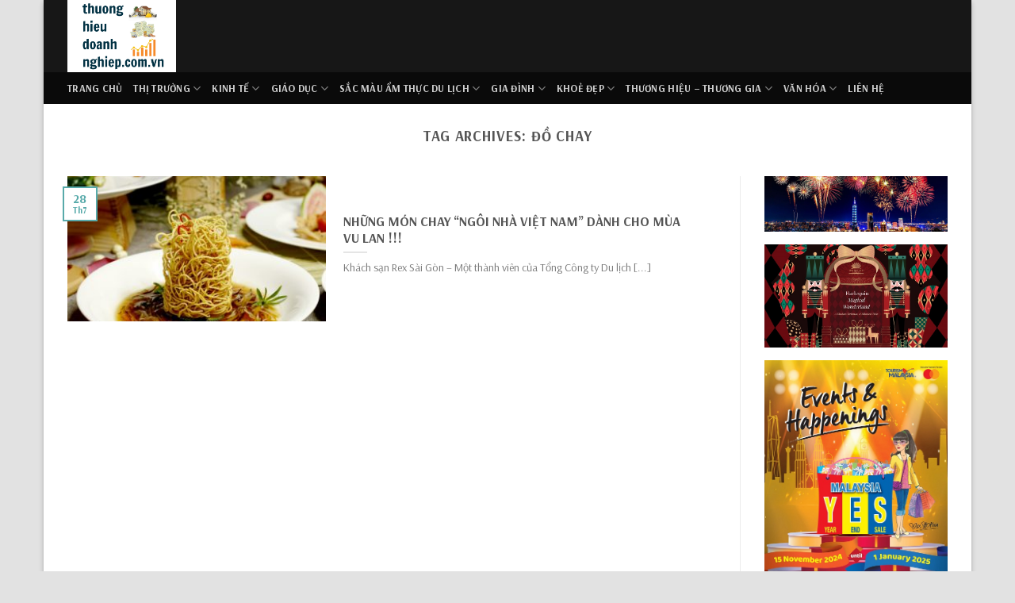

--- FILE ---
content_type: text/html; charset=UTF-8
request_url: https://thuonghieudoanhnghiep.com.vn/tag/do-chay/
body_size: 17926
content:
<!DOCTYPE html>
<!--[if IE 9 ]> <html lang="vi" class="ie9 loading-site no-js"> <![endif]-->
<!--[if IE 8 ]> <html lang="vi" class="ie8 loading-site no-js"> <![endif]-->
<!--[if (gte IE 9)|!(IE)]><!--><html lang="vi" class="loading-site no-js"> <!--<![endif]-->
<head>
	<meta charset="UTF-8" />
	<link rel="profile" href="http://gmpg.org/xfn/11" />
	<link rel="pingback" href="https://thuonghieudoanhnghiep.com.vn/xmlrpc.php" />

	<script>(function(html){html.className = html.className.replace(/\bno-js\b/,'js')})(document.documentElement);</script>
<meta name='robots' content='index, follow, max-image-preview:large, max-snippet:-1, max-video-preview:-1' />
<meta name="viewport" content="width=device-width, initial-scale=1, maximum-scale=1" />
	<!-- This site is optimized with the Yoast SEO plugin v22.4 - https://yoast.com/wordpress/plugins/seo/ -->
	<title>Lưu trữ đồ chay - Thương hiệu doanh nghiệp</title>
	<link rel="canonical" href="https://thuonghieudoanhnghiep.com.vn/tag/do-chay/" />
	<meta property="og:locale" content="vi_VN" />
	<meta property="og:type" content="article" />
	<meta property="og:title" content="Lưu trữ đồ chay - Thương hiệu doanh nghiệp" />
	<meta property="og:url" content="https://thuonghieudoanhnghiep.com.vn/tag/do-chay/" />
	<meta property="og:site_name" content="Thương hiệu doanh nghiệp" />
	<meta name="twitter:card" content="summary_large_image" />
	<script type="application/ld+json" class="yoast-schema-graph">{"@context":"https://schema.org","@graph":[{"@type":"CollectionPage","@id":"https://thuonghieudoanhnghiep.com.vn/tag/do-chay/","url":"https://thuonghieudoanhnghiep.com.vn/tag/do-chay/","name":"Lưu trữ đồ chay - Thương hiệu doanh nghiệp","isPartOf":{"@id":"https://thuonghieudoanhnghiep.com.vn/#website"},"primaryImageOfPage":{"@id":"https://thuonghieudoanhnghiep.com.vn/tag/do-chay/#primaryimage"},"image":{"@id":"https://thuonghieudoanhnghiep.com.vn/tag/do-chay/#primaryimage"},"thumbnailUrl":"https://thuonghieudoanhnghiep.com.vn/wp-content/uploads/2020/07/an-nhien.jpg","breadcrumb":{"@id":"https://thuonghieudoanhnghiep.com.vn/tag/do-chay/#breadcrumb"},"inLanguage":"vi"},{"@type":"ImageObject","inLanguage":"vi","@id":"https://thuonghieudoanhnghiep.com.vn/tag/do-chay/#primaryimage","url":"https://thuonghieudoanhnghiep.com.vn/wp-content/uploads/2020/07/an-nhien.jpg","contentUrl":"https://thuonghieudoanhnghiep.com.vn/wp-content/uploads/2020/07/an-nhien.jpg","width":800,"height":1009},{"@type":"BreadcrumbList","@id":"https://thuonghieudoanhnghiep.com.vn/tag/do-chay/#breadcrumb","itemListElement":[{"@type":"ListItem","position":1,"name":"Trang chủ","item":"https://thuonghieudoanhnghiep.com.vn/"},{"@type":"ListItem","position":2,"name":"đồ chay"}]},{"@type":"WebSite","@id":"https://thuonghieudoanhnghiep.com.vn/#website","url":"https://thuonghieudoanhnghiep.com.vn/","name":"Thông tin thương hiệu","description":"","publisher":{"@id":"https://thuonghieudoanhnghiep.com.vn/#/schema/person/63a6ff8b7cb5312f8ff206ab1ae60d58"},"potentialAction":[{"@type":"SearchAction","target":{"@type":"EntryPoint","urlTemplate":"https://thuonghieudoanhnghiep.com.vn/?s={search_term_string}"},"query-input":"required name=search_term_string"}],"inLanguage":"vi"},{"@type":["Person","Organization"],"@id":"https://thuonghieudoanhnghiep.com.vn/#/schema/person/63a6ff8b7cb5312f8ff206ab1ae60d58","name":"admin","image":{"@type":"ImageObject","inLanguage":"vi","@id":"https://thuonghieudoanhnghiep.com.vn/#/schema/person/image/","url":"https://secure.gravatar.com/avatar/e438da711c809bcb9b26cafe844cfa33?s=96&d=mm&r=g","contentUrl":"https://secure.gravatar.com/avatar/e438da711c809bcb9b26cafe844cfa33?s=96&d=mm&r=g","caption":"admin"},"logo":{"@id":"https://thuonghieudoanhnghiep.com.vn/#/schema/person/image/"},"sameAs":["http://thongtinthuonghieu.vn"]}]}</script>
	<!-- / Yoast SEO plugin. -->


<link rel='dns-prefetch' href='//fonts.googleapis.com' />
<link rel="alternate" type="application/rss+xml" title="Dòng thông tin Thương hiệu doanh nghiệp &raquo;" href="https://thuonghieudoanhnghiep.com.vn/feed/" />
<link rel="alternate" type="application/rss+xml" title="Thương hiệu doanh nghiệp &raquo; Dòng bình luận" href="https://thuonghieudoanhnghiep.com.vn/comments/feed/" />
<link rel="alternate" type="application/rss+xml" title="Dòng thông tin cho Thẻ Thương hiệu doanh nghiệp &raquo; đồ chay" href="https://thuonghieudoanhnghiep.com.vn/tag/do-chay/feed/" />
<script type="text/javascript">
/* <![CDATA[ */
window._wpemojiSettings = {"baseUrl":"https:\/\/s.w.org\/images\/core\/emoji\/15.0.3\/72x72\/","ext":".png","svgUrl":"https:\/\/s.w.org\/images\/core\/emoji\/15.0.3\/svg\/","svgExt":".svg","source":{"concatemoji":"https:\/\/thuonghieudoanhnghiep.com.vn\/wp-includes\/js\/wp-emoji-release.min.js?ver=6.5.7"}};
/*! This file is auto-generated */
!function(i,n){var o,s,e;function c(e){try{var t={supportTests:e,timestamp:(new Date).valueOf()};sessionStorage.setItem(o,JSON.stringify(t))}catch(e){}}function p(e,t,n){e.clearRect(0,0,e.canvas.width,e.canvas.height),e.fillText(t,0,0);var t=new Uint32Array(e.getImageData(0,0,e.canvas.width,e.canvas.height).data),r=(e.clearRect(0,0,e.canvas.width,e.canvas.height),e.fillText(n,0,0),new Uint32Array(e.getImageData(0,0,e.canvas.width,e.canvas.height).data));return t.every(function(e,t){return e===r[t]})}function u(e,t,n){switch(t){case"flag":return n(e,"\ud83c\udff3\ufe0f\u200d\u26a7\ufe0f","\ud83c\udff3\ufe0f\u200b\u26a7\ufe0f")?!1:!n(e,"\ud83c\uddfa\ud83c\uddf3","\ud83c\uddfa\u200b\ud83c\uddf3")&&!n(e,"\ud83c\udff4\udb40\udc67\udb40\udc62\udb40\udc65\udb40\udc6e\udb40\udc67\udb40\udc7f","\ud83c\udff4\u200b\udb40\udc67\u200b\udb40\udc62\u200b\udb40\udc65\u200b\udb40\udc6e\u200b\udb40\udc67\u200b\udb40\udc7f");case"emoji":return!n(e,"\ud83d\udc26\u200d\u2b1b","\ud83d\udc26\u200b\u2b1b")}return!1}function f(e,t,n){var r="undefined"!=typeof WorkerGlobalScope&&self instanceof WorkerGlobalScope?new OffscreenCanvas(300,150):i.createElement("canvas"),a=r.getContext("2d",{willReadFrequently:!0}),o=(a.textBaseline="top",a.font="600 32px Arial",{});return e.forEach(function(e){o[e]=t(a,e,n)}),o}function t(e){var t=i.createElement("script");t.src=e,t.defer=!0,i.head.appendChild(t)}"undefined"!=typeof Promise&&(o="wpEmojiSettingsSupports",s=["flag","emoji"],n.supports={everything:!0,everythingExceptFlag:!0},e=new Promise(function(e){i.addEventListener("DOMContentLoaded",e,{once:!0})}),new Promise(function(t){var n=function(){try{var e=JSON.parse(sessionStorage.getItem(o));if("object"==typeof e&&"number"==typeof e.timestamp&&(new Date).valueOf()<e.timestamp+604800&&"object"==typeof e.supportTests)return e.supportTests}catch(e){}return null}();if(!n){if("undefined"!=typeof Worker&&"undefined"!=typeof OffscreenCanvas&&"undefined"!=typeof URL&&URL.createObjectURL&&"undefined"!=typeof Blob)try{var e="postMessage("+f.toString()+"("+[JSON.stringify(s),u.toString(),p.toString()].join(",")+"));",r=new Blob([e],{type:"text/javascript"}),a=new Worker(URL.createObjectURL(r),{name:"wpTestEmojiSupports"});return void(a.onmessage=function(e){c(n=e.data),a.terminate(),t(n)})}catch(e){}c(n=f(s,u,p))}t(n)}).then(function(e){for(var t in e)n.supports[t]=e[t],n.supports.everything=n.supports.everything&&n.supports[t],"flag"!==t&&(n.supports.everythingExceptFlag=n.supports.everythingExceptFlag&&n.supports[t]);n.supports.everythingExceptFlag=n.supports.everythingExceptFlag&&!n.supports.flag,n.DOMReady=!1,n.readyCallback=function(){n.DOMReady=!0}}).then(function(){return e}).then(function(){var e;n.supports.everything||(n.readyCallback(),(e=n.source||{}).concatemoji?t(e.concatemoji):e.wpemoji&&e.twemoji&&(t(e.twemoji),t(e.wpemoji)))}))}((window,document),window._wpemojiSettings);
/* ]]> */
</script>
<style id='wp-emoji-styles-inline-css' type='text/css'>

	img.wp-smiley, img.emoji {
		display: inline !important;
		border: none !important;
		box-shadow: none !important;
		height: 1em !important;
		width: 1em !important;
		margin: 0 0.07em !important;
		vertical-align: -0.1em !important;
		background: none !important;
		padding: 0 !important;
	}
</style>
<link rel='stylesheet' id='wp-block-library-css' href='https://thuonghieudoanhnghiep.com.vn/wp-includes/css/dist/block-library/style.min.css?ver=6.5.7' type='text/css' media='all' />
<style id='classic-theme-styles-inline-css' type='text/css'>
/*! This file is auto-generated */
.wp-block-button__link{color:#fff;background-color:#32373c;border-radius:9999px;box-shadow:none;text-decoration:none;padding:calc(.667em + 2px) calc(1.333em + 2px);font-size:1.125em}.wp-block-file__button{background:#32373c;color:#fff;text-decoration:none}
</style>
<style id='global-styles-inline-css' type='text/css'>
body{--wp--preset--color--black: #000000;--wp--preset--color--cyan-bluish-gray: #abb8c3;--wp--preset--color--white: #ffffff;--wp--preset--color--pale-pink: #f78da7;--wp--preset--color--vivid-red: #cf2e2e;--wp--preset--color--luminous-vivid-orange: #ff6900;--wp--preset--color--luminous-vivid-amber: #fcb900;--wp--preset--color--light-green-cyan: #7bdcb5;--wp--preset--color--vivid-green-cyan: #00d084;--wp--preset--color--pale-cyan-blue: #8ed1fc;--wp--preset--color--vivid-cyan-blue: #0693e3;--wp--preset--color--vivid-purple: #9b51e0;--wp--preset--gradient--vivid-cyan-blue-to-vivid-purple: linear-gradient(135deg,rgba(6,147,227,1) 0%,rgb(155,81,224) 100%);--wp--preset--gradient--light-green-cyan-to-vivid-green-cyan: linear-gradient(135deg,rgb(122,220,180) 0%,rgb(0,208,130) 100%);--wp--preset--gradient--luminous-vivid-amber-to-luminous-vivid-orange: linear-gradient(135deg,rgba(252,185,0,1) 0%,rgba(255,105,0,1) 100%);--wp--preset--gradient--luminous-vivid-orange-to-vivid-red: linear-gradient(135deg,rgba(255,105,0,1) 0%,rgb(207,46,46) 100%);--wp--preset--gradient--very-light-gray-to-cyan-bluish-gray: linear-gradient(135deg,rgb(238,238,238) 0%,rgb(169,184,195) 100%);--wp--preset--gradient--cool-to-warm-spectrum: linear-gradient(135deg,rgb(74,234,220) 0%,rgb(151,120,209) 20%,rgb(207,42,186) 40%,rgb(238,44,130) 60%,rgb(251,105,98) 80%,rgb(254,248,76) 100%);--wp--preset--gradient--blush-light-purple: linear-gradient(135deg,rgb(255,206,236) 0%,rgb(152,150,240) 100%);--wp--preset--gradient--blush-bordeaux: linear-gradient(135deg,rgb(254,205,165) 0%,rgb(254,45,45) 50%,rgb(107,0,62) 100%);--wp--preset--gradient--luminous-dusk: linear-gradient(135deg,rgb(255,203,112) 0%,rgb(199,81,192) 50%,rgb(65,88,208) 100%);--wp--preset--gradient--pale-ocean: linear-gradient(135deg,rgb(255,245,203) 0%,rgb(182,227,212) 50%,rgb(51,167,181) 100%);--wp--preset--gradient--electric-grass: linear-gradient(135deg,rgb(202,248,128) 0%,rgb(113,206,126) 100%);--wp--preset--gradient--midnight: linear-gradient(135deg,rgb(2,3,129) 0%,rgb(40,116,252) 100%);--wp--preset--font-size--small: 13px;--wp--preset--font-size--medium: 20px;--wp--preset--font-size--large: 36px;--wp--preset--font-size--x-large: 42px;--wp--preset--spacing--20: 0.44rem;--wp--preset--spacing--30: 0.67rem;--wp--preset--spacing--40: 1rem;--wp--preset--spacing--50: 1.5rem;--wp--preset--spacing--60: 2.25rem;--wp--preset--spacing--70: 3.38rem;--wp--preset--spacing--80: 5.06rem;--wp--preset--shadow--natural: 6px 6px 9px rgba(0, 0, 0, 0.2);--wp--preset--shadow--deep: 12px 12px 50px rgba(0, 0, 0, 0.4);--wp--preset--shadow--sharp: 6px 6px 0px rgba(0, 0, 0, 0.2);--wp--preset--shadow--outlined: 6px 6px 0px -3px rgba(255, 255, 255, 1), 6px 6px rgba(0, 0, 0, 1);--wp--preset--shadow--crisp: 6px 6px 0px rgba(0, 0, 0, 1);}:where(.is-layout-flex){gap: 0.5em;}:where(.is-layout-grid){gap: 0.5em;}body .is-layout-flex{display: flex;}body .is-layout-flex{flex-wrap: wrap;align-items: center;}body .is-layout-flex > *{margin: 0;}body .is-layout-grid{display: grid;}body .is-layout-grid > *{margin: 0;}:where(.wp-block-columns.is-layout-flex){gap: 2em;}:where(.wp-block-columns.is-layout-grid){gap: 2em;}:where(.wp-block-post-template.is-layout-flex){gap: 1.25em;}:where(.wp-block-post-template.is-layout-grid){gap: 1.25em;}.has-black-color{color: var(--wp--preset--color--black) !important;}.has-cyan-bluish-gray-color{color: var(--wp--preset--color--cyan-bluish-gray) !important;}.has-white-color{color: var(--wp--preset--color--white) !important;}.has-pale-pink-color{color: var(--wp--preset--color--pale-pink) !important;}.has-vivid-red-color{color: var(--wp--preset--color--vivid-red) !important;}.has-luminous-vivid-orange-color{color: var(--wp--preset--color--luminous-vivid-orange) !important;}.has-luminous-vivid-amber-color{color: var(--wp--preset--color--luminous-vivid-amber) !important;}.has-light-green-cyan-color{color: var(--wp--preset--color--light-green-cyan) !important;}.has-vivid-green-cyan-color{color: var(--wp--preset--color--vivid-green-cyan) !important;}.has-pale-cyan-blue-color{color: var(--wp--preset--color--pale-cyan-blue) !important;}.has-vivid-cyan-blue-color{color: var(--wp--preset--color--vivid-cyan-blue) !important;}.has-vivid-purple-color{color: var(--wp--preset--color--vivid-purple) !important;}.has-black-background-color{background-color: var(--wp--preset--color--black) !important;}.has-cyan-bluish-gray-background-color{background-color: var(--wp--preset--color--cyan-bluish-gray) !important;}.has-white-background-color{background-color: var(--wp--preset--color--white) !important;}.has-pale-pink-background-color{background-color: var(--wp--preset--color--pale-pink) !important;}.has-vivid-red-background-color{background-color: var(--wp--preset--color--vivid-red) !important;}.has-luminous-vivid-orange-background-color{background-color: var(--wp--preset--color--luminous-vivid-orange) !important;}.has-luminous-vivid-amber-background-color{background-color: var(--wp--preset--color--luminous-vivid-amber) !important;}.has-light-green-cyan-background-color{background-color: var(--wp--preset--color--light-green-cyan) !important;}.has-vivid-green-cyan-background-color{background-color: var(--wp--preset--color--vivid-green-cyan) !important;}.has-pale-cyan-blue-background-color{background-color: var(--wp--preset--color--pale-cyan-blue) !important;}.has-vivid-cyan-blue-background-color{background-color: var(--wp--preset--color--vivid-cyan-blue) !important;}.has-vivid-purple-background-color{background-color: var(--wp--preset--color--vivid-purple) !important;}.has-black-border-color{border-color: var(--wp--preset--color--black) !important;}.has-cyan-bluish-gray-border-color{border-color: var(--wp--preset--color--cyan-bluish-gray) !important;}.has-white-border-color{border-color: var(--wp--preset--color--white) !important;}.has-pale-pink-border-color{border-color: var(--wp--preset--color--pale-pink) !important;}.has-vivid-red-border-color{border-color: var(--wp--preset--color--vivid-red) !important;}.has-luminous-vivid-orange-border-color{border-color: var(--wp--preset--color--luminous-vivid-orange) !important;}.has-luminous-vivid-amber-border-color{border-color: var(--wp--preset--color--luminous-vivid-amber) !important;}.has-light-green-cyan-border-color{border-color: var(--wp--preset--color--light-green-cyan) !important;}.has-vivid-green-cyan-border-color{border-color: var(--wp--preset--color--vivid-green-cyan) !important;}.has-pale-cyan-blue-border-color{border-color: var(--wp--preset--color--pale-cyan-blue) !important;}.has-vivid-cyan-blue-border-color{border-color: var(--wp--preset--color--vivid-cyan-blue) !important;}.has-vivid-purple-border-color{border-color: var(--wp--preset--color--vivid-purple) !important;}.has-vivid-cyan-blue-to-vivid-purple-gradient-background{background: var(--wp--preset--gradient--vivid-cyan-blue-to-vivid-purple) !important;}.has-light-green-cyan-to-vivid-green-cyan-gradient-background{background: var(--wp--preset--gradient--light-green-cyan-to-vivid-green-cyan) !important;}.has-luminous-vivid-amber-to-luminous-vivid-orange-gradient-background{background: var(--wp--preset--gradient--luminous-vivid-amber-to-luminous-vivid-orange) !important;}.has-luminous-vivid-orange-to-vivid-red-gradient-background{background: var(--wp--preset--gradient--luminous-vivid-orange-to-vivid-red) !important;}.has-very-light-gray-to-cyan-bluish-gray-gradient-background{background: var(--wp--preset--gradient--very-light-gray-to-cyan-bluish-gray) !important;}.has-cool-to-warm-spectrum-gradient-background{background: var(--wp--preset--gradient--cool-to-warm-spectrum) !important;}.has-blush-light-purple-gradient-background{background: var(--wp--preset--gradient--blush-light-purple) !important;}.has-blush-bordeaux-gradient-background{background: var(--wp--preset--gradient--blush-bordeaux) !important;}.has-luminous-dusk-gradient-background{background: var(--wp--preset--gradient--luminous-dusk) !important;}.has-pale-ocean-gradient-background{background: var(--wp--preset--gradient--pale-ocean) !important;}.has-electric-grass-gradient-background{background: var(--wp--preset--gradient--electric-grass) !important;}.has-midnight-gradient-background{background: var(--wp--preset--gradient--midnight) !important;}.has-small-font-size{font-size: var(--wp--preset--font-size--small) !important;}.has-medium-font-size{font-size: var(--wp--preset--font-size--medium) !important;}.has-large-font-size{font-size: var(--wp--preset--font-size--large) !important;}.has-x-large-font-size{font-size: var(--wp--preset--font-size--x-large) !important;}
.wp-block-navigation a:where(:not(.wp-element-button)){color: inherit;}
:where(.wp-block-post-template.is-layout-flex){gap: 1.25em;}:where(.wp-block-post-template.is-layout-grid){gap: 1.25em;}
:where(.wp-block-columns.is-layout-flex){gap: 2em;}:where(.wp-block-columns.is-layout-grid){gap: 2em;}
.wp-block-pullquote{font-size: 1.5em;line-height: 1.6;}
</style>
<link rel='stylesheet' id='dashicons-css' href='https://thuonghieudoanhnghiep.com.vn/wp-includes/css/dashicons.min.css?ver=6.5.7' type='text/css' media='all' />
<link rel='stylesheet' id='post-views-counter-frontend-css' href='https://thuonghieudoanhnghiep.com.vn/wp-content/plugins/post-views-counter/css/frontend.min.css?ver=1.5.3' type='text/css' media='all' />
<link rel='stylesheet' id='flatsome-icons-css' href='https://thuonghieudoanhnghiep.com.vn/wp-content/themes/flatsome/assets/css/fl-icons.css?ver=3.11' type='text/css' media='all' />
<link rel='stylesheet' id='flatsome-main-css' href='https://thuonghieudoanhnghiep.com.vn/wp-content/themes/flatsome/assets/css/flatsome.css?ver=3.11.3' type='text/css' media='all' />
<link rel='stylesheet' id='flatsome-style-css' href='https://thuonghieudoanhnghiep.com.vn/wp-content/themes/tieubochet/style.css?ver=3.0' type='text/css' media='all' />
<link rel='stylesheet' id='flatsome-googlefonts-css' href='//fonts.googleapis.com/css?family=Arsenal%3Aregular%2C700%2Cregular%2C700%7CDancing+Script%3Aregular%2C400&#038;display=swap&#038;ver=3.9' type='text/css' media='all' />
<script type="text/javascript" src="https://thuonghieudoanhnghiep.com.vn/wp-includes/js/jquery/jquery.min.js?ver=3.7.1" id="jquery-core-js"></script>
<script type="text/javascript" src="https://thuonghieudoanhnghiep.com.vn/wp-includes/js/jquery/jquery-migrate.min.js?ver=3.4.1" id="jquery-migrate-js"></script>
<link rel="https://api.w.org/" href="https://thuonghieudoanhnghiep.com.vn/wp-json/" /><link rel="alternate" type="application/json" href="https://thuonghieudoanhnghiep.com.vn/wp-json/wp/v2/tags/25" /><link rel="EditURI" type="application/rsd+xml" title="RSD" href="https://thuonghieudoanhnghiep.com.vn/xmlrpc.php?rsd" />
<meta name="generator" content="WordPress 6.5.7" />
		<script>
			document.documentElement.className = document.documentElement.className.replace( 'no-js', 'js' );
		</script>
				<style>
			.no-js img.lazyload { display: none; }
			figure.wp-block-image img.lazyloading { min-width: 150px; }
							.lazyload, .lazyloading { opacity: 0; }
				.lazyloaded {
					opacity: 1;
					transition: opacity 400ms;
					transition-delay: 0ms;
				}
					</style>
		<style>.bg{opacity: 0; transition: opacity 1s; -webkit-transition: opacity 1s;} .bg-loaded{opacity: 1;}</style><!--[if IE]><link rel="stylesheet" type="text/css" href="https://thuonghieudoanhnghiep.com.vn/wp-content/themes/flatsome/assets/css/ie-fallback.css"><script src="//cdnjs.cloudflare.com/ajax/libs/html5shiv/3.6.1/html5shiv.js"></script><script>var head = document.getElementsByTagName('head')[0],style = document.createElement('style');style.type = 'text/css';style.styleSheet.cssText = ':before,:after{content:none !important';head.appendChild(style);setTimeout(function(){head.removeChild(style);}, 0);</script><script src="https://thuonghieudoanhnghiep.com.vn/wp-content/themes/flatsome/assets/libs/ie-flexibility.js"></script><![endif]--><link rel="icon" href="https://thuonghieudoanhnghiep.com.vn/wp-content/uploads/2020/07/ttth-fav.png" sizes="32x32" />
<link rel="icon" href="https://thuonghieudoanhnghiep.com.vn/wp-content/uploads/2020/07/ttth-fav.png" sizes="192x192" />
<link rel="apple-touch-icon" href="https://thuonghieudoanhnghiep.com.vn/wp-content/uploads/2020/07/ttth-fav.png" />
<meta name="msapplication-TileImage" content="https://thuonghieudoanhnghiep.com.vn/wp-content/uploads/2020/07/ttth-fav.png" />
<style id="custom-css" type="text/css">:root {--primary-color: #58AAAA;}html{background-color:#E2E2E2!important;}.full-width .ubermenu-nav, .container, .row{max-width: 1140px}.row.row-collapse{max-width: 1110px}.row.row-small{max-width: 1132.5px}.row.row-large{max-width: 1170px}body.framed, body.framed header, body.framed .header-wrapper, body.boxed, body.boxed header, body.boxed .header-wrapper, body.boxed .is-sticky-section{ max-width: 1170px}.header-main{height: 91px}#logo img{max-height: 91px}#logo{width:166px;}.header-bottom{min-height: 10px}.header-top{min-height: 30px}.transparent .header-main{height: 30px}.transparent #logo img{max-height: 30px}.has-transparent + .page-title:first-of-type,.has-transparent + #main > .page-title,.has-transparent + #main > div > .page-title,.has-transparent + #main .page-header-wrapper:first-of-type .page-title{padding-top: 80px;}.header.show-on-scroll,.stuck .header-main{height:70px!important}.stuck #logo img{max-height: 70px!important}.header-bg-color, .header-wrapper {background-color: rgba(22,22,22,0.9)}.header-bottom {background-color: #0a0a0a}.header-wrapper:not(.stuck) .header-main .header-nav{margin-top: -50px }.stuck .header-main .nav > li > a{line-height: 50px }@media (max-width: 549px) {.header-main{height: 70px}#logo img{max-height: 70px}}.header-top{background-color:rgba(94,94,94,0.42)!important;}/* Color */.accordion-title.active, .has-icon-bg .icon .icon-inner,.logo a, .primary.is-underline, .primary.is-link, .badge-outline .badge-inner, .nav-outline > li.active> a,.nav-outline >li.active > a, .cart-icon strong,[data-color='primary'], .is-outline.primary{color: #58AAAA;}/* Color !important */[data-text-color="primary"]{color: #58AAAA!important;}/* Background Color */[data-text-bg="primary"]{background-color: #58AAAA;}/* Background */.scroll-to-bullets a,.featured-title, .label-new.menu-item > a:after, .nav-pagination > li > .current,.nav-pagination > li > span:hover,.nav-pagination > li > a:hover,.has-hover:hover .badge-outline .badge-inner,button[type="submit"], .button.wc-forward:not(.checkout):not(.checkout-button), .button.submit-button, .button.primary:not(.is-outline),.featured-table .title,.is-outline:hover, .has-icon:hover .icon-label,.nav-dropdown-bold .nav-column li > a:hover, .nav-dropdown.nav-dropdown-bold > li > a:hover, .nav-dropdown-bold.dark .nav-column li > a:hover, .nav-dropdown.nav-dropdown-bold.dark > li > a:hover, .is-outline:hover, .tagcloud a:hover,.grid-tools a, input[type='submit']:not(.is-form), .box-badge:hover .box-text, input.button.alt,.nav-box > li > a:hover,.nav-box > li.active > a,.nav-pills > li.active > a ,.current-dropdown .cart-icon strong, .cart-icon:hover strong, .nav-line-bottom > li > a:before, .nav-line-grow > li > a:before, .nav-line > li > a:before,.banner, .header-top, .slider-nav-circle .flickity-prev-next-button:hover svg, .slider-nav-circle .flickity-prev-next-button:hover .arrow, .primary.is-outline:hover, .button.primary:not(.is-outline), input[type='submit'].primary, input[type='submit'].primary, input[type='reset'].button, input[type='button'].primary, .badge-inner{background-color: #58AAAA;}/* Border */.nav-vertical.nav-tabs > li.active > a,.scroll-to-bullets a.active,.nav-pagination > li > .current,.nav-pagination > li > span:hover,.nav-pagination > li > a:hover,.has-hover:hover .badge-outline .badge-inner,.accordion-title.active,.featured-table,.is-outline:hover, .tagcloud a:hover,blockquote, .has-border, .cart-icon strong:after,.cart-icon strong,.blockUI:before, .processing:before,.loading-spin, .slider-nav-circle .flickity-prev-next-button:hover svg, .slider-nav-circle .flickity-prev-next-button:hover .arrow, .primary.is-outline:hover{border-color: #58AAAA}.nav-tabs > li.active > a{border-top-color: #58AAAA}.widget_shopping_cart_content .blockUI.blockOverlay:before { border-left-color: #58AAAA }.woocommerce-checkout-review-order .blockUI.blockOverlay:before { border-left-color: #58AAAA }/* Fill */.slider .flickity-prev-next-button:hover svg,.slider .flickity-prev-next-button:hover .arrow{fill: #58AAAA;}@media screen and (max-width: 549px){body{font-size: 100%;}}body{font-family:"Arsenal", sans-serif}body{font-weight: 0}.nav > li > a {font-family:"Arsenal", sans-serif;}.nav > li > a {font-weight: 700;}h1,h2,h3,h4,h5,h6,.heading-font, .off-canvas-center .nav-sidebar.nav-vertical > li > a{font-family: "Arsenal", sans-serif;}h1,h2,h3,h4,h5,h6,.heading-font,.banner h1,.banner h2{font-weight: 700;}.alt-font{font-family: "Dancing Script", sans-serif;}.alt-font{font-weight: 400!important;}.footer-2{background-image: url('https://thongtinthuonghieu.vn/wp-content/uploads/2020/07/footer-scaled.jpg');}.label-new.menu-item > a:after{content:"New";}.label-hot.menu-item > a:after{content:"Hot";}.label-sale.menu-item > a:after{content:"Sale";}.label-popular.menu-item > a:after{content:"Popular";}</style></head>

<body class="archive tag tag-do-chay tag-25 boxed box-shadow lightbox nav-dropdown-has-arrow page-template-blank page-template-blank-php">


<a class="skip-link screen-reader-text" href="#main">Skip to content</a>

<div id="wrapper">

	
	<header id="header" class="header has-sticky sticky-jump">
		<div class="header-wrapper">
			<div id="masthead" class="header-main hide-for-sticky nav-dark">
      <div class="header-inner flex-row container logo-left" role="navigation">

          <!-- Logo -->
          <div id="logo" class="flex-col logo">
            <!-- Header logo -->
<a href="https://thuonghieudoanhnghiep.com.vn/" title="Thương hiệu doanh nghiệp" rel="home">
    <img width="166" height="91"   alt="Thương hiệu doanh nghiệp" data-src="https://thuonghieudoanhnghiep.com.vn/wp-content/uploads/2022/08/thuong-hieu-doanh-nghiep-logo.png" class="header_logo header-logo lazyload" src="[data-uri]" /><noscript><img width="166" height="91" src="https://thuonghieudoanhnghiep.com.vn/wp-content/uploads/2022/08/thuong-hieu-doanh-nghiep-logo.png" class="header_logo header-logo" alt="Thương hiệu doanh nghiệp"/></noscript><img  width="166" height="91"   alt="Thương hiệu doanh nghiệp" data-src="https://thuonghieudoanhnghiep.com.vn/wp-content/uploads/2022/08/thuong-hieu-doanh-nghiep-logo.png" class="header-logo-dark lazyload" src="[data-uri]" /><noscript><img  width="166" height="91" src="https://thuonghieudoanhnghiep.com.vn/wp-content/uploads/2022/08/thuong-hieu-doanh-nghiep-logo.png" class="header-logo-dark" alt="Thương hiệu doanh nghiệp"/></noscript></a>
          </div>

          <!-- Mobile Left Elements -->
          <div class="flex-col show-for-medium flex-left">
            <ul class="mobile-nav nav nav-left ">
              <li class="html custom html_topbar_left"><a href="/" title="Thông tin thương hiệu" rel="home">
    <img width="200" height="auto"   alt="Thông tin thương hiệu" data-src="https://thuonghieudoanhnghiep.com.vn/wp-content/uploads/2022/08/thuong-hieu-doanh-nghiep-logo.png" class="header_logo header-logo lazyload" src="[data-uri]"><noscript><img width="200" height="auto"   alt="Thông tin thương hiệu" data-src="https://thuonghieudoanhnghiep.com.vn/wp-content/uploads/2022/08/thuong-hieu-doanh-nghiep-logo.png" class="header_logo header-logo lazyload" src="[data-uri]"><noscript><img width="200" height="auto" src="https://thuonghieudoanhnghiep.com.vn/wp-content/uploads/2022/08/thuong-hieu-doanh-nghiep-logo.png" class="header_logo header-logo" alt="Thông tin thương hiệu"></noscript></noscript></a></li>            </ul>
          </div>

          <!-- Left Elements -->
          <div class="flex-col hide-for-medium flex-left
            flex-grow">
            <ul class="header-nav header-nav-main nav nav-left  nav-spacing-xsmall nav-uppercase" >
              <li class="html custom html_topbar_left"><a href="/" title="Thông tin thương hiệu" rel="home">
    <img width="200" height="auto"   alt="Thông tin thương hiệu" data-src="https://thuonghieudoanhnghiep.com.vn/wp-content/uploads/2022/08/thuong-hieu-doanh-nghiep-logo.png" class="header_logo header-logo lazyload" src="[data-uri]"><noscript><img width="200" height="auto"   alt="Thông tin thương hiệu" data-src="https://thuonghieudoanhnghiep.com.vn/wp-content/uploads/2022/08/thuong-hieu-doanh-nghiep-logo.png" class="header_logo header-logo lazyload" src="[data-uri]"><noscript><img width="200" height="auto" src="https://thuonghieudoanhnghiep.com.vn/wp-content/uploads/2022/08/thuong-hieu-doanh-nghiep-logo.png" class="header_logo header-logo" alt="Thông tin thương hiệu"></noscript></noscript></a></li><li class="html custom html_topbar_right"><img width="200" height="auto"   alt="Thông tin thương hiệu" data-src="https://thuonghieudoanhnghiep.com.vn/wp-content/uploads/2022/08/Tieudung24h_banner-728x110_Option-1-.jpg" class="header_logo header-logo lazyload" src="[data-uri]"><noscript><img width="200" height="auto" src="https://thuonghieudoanhnghiep.com.vn/wp-content/uploads/2022/08/Tieudung24h_banner-728x110_Option-1-.jpg" class="header_logo header-logo" alt="Thông tin thương hiệu"></noscript></li>            </ul>
          </div>

          <!-- Right Elements -->
          <div class="flex-col hide-for-medium flex-right">
            <ul class="header-nav header-nav-main nav nav-right  nav-spacing-xsmall nav-uppercase">
                          </ul>
          </div>

          <!-- Mobile Right Elements -->
          <div class="flex-col show-for-medium flex-right">
            <ul class="mobile-nav nav nav-right ">
              <li class="nav-icon has-icon">
  <div class="header-button">		<a href="#" data-open="#main-menu" data-pos="right" data-bg="main-menu-overlay" data-color="" class="icon primary button round is-small" aria-label="Menu" aria-controls="main-menu" aria-expanded="false">
		
		  <i class="icon-menu" ></i>
		  		</a>
	 </div> </li>            </ul>
          </div>

      </div>
     
      </div><div id="wide-nav" class="header-bottom wide-nav nav-dark hide-for-medium">
    <div class="flex-row container">

                        <div class="flex-col hide-for-medium flex-left">
                <ul class="nav header-nav header-bottom-nav nav-left  nav-uppercase">
                    <li id="menu-item-273" class="menu-item menu-item-type-custom menu-item-object-custom menu-item-273"><a href="/" class="nav-top-link">Trang chủ</a></li>
<li id="menu-item-1228" class="menu-item menu-item-type-taxonomy menu-item-object-category menu-item-has-children menu-item-1228 has-dropdown"><a href="https://thuonghieudoanhnghiep.com.vn/thi-truong/" class="nav-top-link">Thị trường<i class="icon-angle-down" ></i></a>
<ul class="sub-menu nav-dropdown nav-dropdown-default">
	<li id="menu-item-1230" class="menu-item menu-item-type-taxonomy menu-item-object-category menu-item-1230"><a href="https://thuonghieudoanhnghiep.com.vn/thi-truong/tin-tuc-su-kien/">Tin tức &amp; sự kiện</a></li>
	<li id="menu-item-1229" class="menu-item menu-item-type-taxonomy menu-item-object-category menu-item-1229"><a href="https://thuonghieudoanhnghiep.com.vn/thi-truong/hang-tieu-dung-kien-thuc-tieu-dung/">Hàng tiêu dùng &#8211; Kiến thức tiêu dùng</a></li>
	<li id="menu-item-1231" class="menu-item menu-item-type-taxonomy menu-item-object-category menu-item-1231"><a href="https://thuonghieudoanhnghiep.com.vn/thi-truong/trung-tam-mua-sam/">Trung tâm mua sắm</a></li>
</ul>
</li>
<li id="menu-item-1215" class="menu-item menu-item-type-taxonomy menu-item-object-category menu-item-has-children menu-item-1215 has-dropdown"><a href="https://thuonghieudoanhnghiep.com.vn/kinh-te/" class="nav-top-link">KINH TẾ<i class="icon-angle-down" ></i></a>
<ul class="sub-menu nav-dropdown nav-dropdown-default">
	<li id="menu-item-1216" class="menu-item menu-item-type-taxonomy menu-item-object-category menu-item-1216"><a href="https://thuonghieudoanhnghiep.com.vn/kinh-te/bat-dong-san/">Bất động sản</a></li>
	<li id="menu-item-1217" class="menu-item menu-item-type-taxonomy menu-item-object-category menu-item-1217"><a href="https://thuonghieudoanhnghiep.com.vn/kinh-te/cau-lac-bo-hiep-hoi-doanh-nghiep/">Câu lạc bộ &#8211; Hiệp hội doanh nghiệp</a></li>
	<li id="menu-item-1218" class="menu-item menu-item-type-taxonomy menu-item-object-category menu-item-1218"><a href="https://thuonghieudoanhnghiep.com.vn/kinh-te/doanh-nhan-thanh-dat/">Doanh nhân thành đạt</a></li>
	<li id="menu-item-1219" class="menu-item menu-item-type-taxonomy menu-item-object-category menu-item-1219"><a href="https://thuonghieudoanhnghiep.com.vn/kinh-te/khoi-nghiep/">Khởi nghiệp</a></li>
	<li id="menu-item-1220" class="menu-item menu-item-type-taxonomy menu-item-object-category menu-item-1220"><a href="https://thuonghieudoanhnghiep.com.vn/kinh-te/ngan-hang-tai-chinh/">Ngân hàng &#8211; Tài chính</a></li>
</ul>
</li>
<li id="menu-item-1206" class="menu-item menu-item-type-taxonomy menu-item-object-category menu-item-has-children menu-item-1206 has-dropdown"><a href="https://thuonghieudoanhnghiep.com.vn/giao-duc/" class="nav-top-link">GIÁO DỤC<i class="icon-angle-down" ></i></a>
<ul class="sub-menu nav-dropdown nav-dropdown-default">
	<li id="menu-item-1207" class="menu-item menu-item-type-taxonomy menu-item-object-category menu-item-1207"><a href="https://thuonghieudoanhnghiep.com.vn/giao-duc/hoc-bong-du-hoc/">Học bổng – Du học</a></li>
	<li id="menu-item-1208" class="menu-item menu-item-type-taxonomy menu-item-object-category menu-item-1208"><a href="https://thuonghieudoanhnghiep.com.vn/giao-duc/hoc-duong/">Học đường</a></li>
	<li id="menu-item-1209" class="menu-item menu-item-type-taxonomy menu-item-object-category menu-item-1209"><a href="https://thuonghieudoanhnghiep.com.vn/giao-duc/tuyen-sinh/">Tuyển sinh</a></li>
</ul>
</li>
<li id="menu-item-1221" class="menu-item menu-item-type-taxonomy menu-item-object-category menu-item-has-children menu-item-1221 has-dropdown"><a href="https://thuonghieudoanhnghiep.com.vn/sac-mau-am-thuc-du-lich/" class="nav-top-link">Sắc màu ẩm thực du lịch<i class="icon-angle-down" ></i></a>
<ul class="sub-menu nav-dropdown nav-dropdown-default">
	<li id="menu-item-1223" class="menu-item menu-item-type-taxonomy menu-item-object-category menu-item-1223"><a href="https://thuonghieudoanhnghiep.com.vn/sac-mau-am-thuc-du-lich/am-thuc-duong-pho/">Ẩm thực đường phố</a></li>
	<li id="menu-item-1224" class="menu-item menu-item-type-taxonomy menu-item-object-category menu-item-1224"><a href="https://thuonghieudoanhnghiep.com.vn/sac-mau-am-thuc-du-lich/khuyen-mai-giam-gia/">Khuyến mãi &#8211; Giảm giá</a></li>
	<li id="menu-item-1226" class="menu-item menu-item-type-taxonomy menu-item-object-category menu-item-1226"><a href="https://thuonghieudoanhnghiep.com.vn/sac-mau-am-thuc-du-lich/quan-hay-quan-dep/">Quán hay – Quán đẹp</a></li>
	<li id="menu-item-1225" class="menu-item menu-item-type-taxonomy menu-item-object-category menu-item-1225"><a href="https://thuonghieudoanhnghiep.com.vn/sac-mau-am-thuc-du-lich/mon-ngon-moi-ngay/">Món ngon mỗi ngày</a></li>
	<li id="menu-item-1227" class="menu-item menu-item-type-taxonomy menu-item-object-category menu-item-1227"><a href="https://thuonghieudoanhnghiep.com.vn/sac-mau-am-thuc-du-lich/the-gioi-quanh-ta/">Thế giới quanh ta</a></li>
	<li id="menu-item-1222" class="menu-item menu-item-type-taxonomy menu-item-object-category menu-item-1222"><a href="https://thuonghieudoanhnghiep.com.vn/sac-mau-am-thuc-du-lich/sao-vao-bep/">“SAO” vào bếp</a></li>
</ul>
</li>
<li id="menu-item-1201" class="menu-item menu-item-type-taxonomy menu-item-object-category menu-item-has-children menu-item-1201 has-dropdown"><a href="https://thuonghieudoanhnghiep.com.vn/gia-dinh/" class="nav-top-link">GIA ĐÌNH<i class="icon-angle-down" ></i></a>
<ul class="sub-menu nav-dropdown nav-dropdown-default">
	<li id="menu-item-1202" class="menu-item menu-item-type-taxonomy menu-item-object-category menu-item-1202"><a href="https://thuonghieudoanhnghiep.com.vn/gia-dinh/cham-con/">Chăm con</a></li>
	<li id="menu-item-1203" class="menu-item menu-item-type-taxonomy menu-item-object-category menu-item-1203"><a href="https://thuonghieudoanhnghiep.com.vn/gia-dinh/khong-gian-song/">Không gian sống</a></li>
	<li id="menu-item-1204" class="menu-item menu-item-type-taxonomy menu-item-object-category menu-item-1204"><a href="https://thuonghieudoanhnghiep.com.vn/gia-dinh/song-dep/">Sống đẹp</a></li>
	<li id="menu-item-1205" class="menu-item menu-item-type-taxonomy menu-item-object-category menu-item-1205"><a href="https://thuonghieudoanhnghiep.com.vn/gia-dinh/yoga-thien/">Yoga &amp; thiền</a></li>
</ul>
</li>
<li id="menu-item-1210" class="menu-item menu-item-type-taxonomy menu-item-object-category menu-item-has-children menu-item-1210 has-dropdown"><a href="https://thuonghieudoanhnghiep.com.vn/khoe-dep/" class="nav-top-link">KHOẺ ĐẸP<i class="icon-angle-down" ></i></a>
<ul class="sub-menu nav-dropdown nav-dropdown-default">
	<li id="menu-item-1211" class="menu-item menu-item-type-taxonomy menu-item-object-category menu-item-1211"><a href="https://thuonghieudoanhnghiep.com.vn/khoe-dep/dinh-duong/">Dinh dưỡng</a></li>
	<li id="menu-item-1212" class="menu-item menu-item-type-taxonomy menu-item-object-category menu-item-1212"><a href="https://thuonghieudoanhnghiep.com.vn/khoe-dep/lam-dep/">Làm đẹp</a></li>
	<li id="menu-item-1213" class="menu-item menu-item-type-taxonomy menu-item-object-category menu-item-1213"><a href="https://thuonghieudoanhnghiep.com.vn/khoe-dep/suc-khoe/">Sức khỏe</a></li>
	<li id="menu-item-1214" class="menu-item menu-item-type-taxonomy menu-item-object-category menu-item-1214"><a href="https://thuonghieudoanhnghiep.com.vn/khoe-dep/thoi-trang-khoe-dep/">Thời trang</a></li>
</ul>
</li>
<li id="menu-item-1232" class="menu-item menu-item-type-taxonomy menu-item-object-category menu-item-has-children menu-item-1232 has-dropdown"><a href="https://thuonghieudoanhnghiep.com.vn/thuong-hieu-thuong-gia/" class="nav-top-link">Thương hiệu &#8211; Thương gia<i class="icon-angle-down" ></i></a>
<ul class="sub-menu nav-dropdown nav-dropdown-default">
	<li id="menu-item-1233" class="menu-item menu-item-type-taxonomy menu-item-object-category menu-item-1233"><a href="https://thuonghieudoanhnghiep.com.vn/thuong-hieu-thuong-gia/cong-nghe/">Công nghệ</a></li>
	<li id="menu-item-1234" class="menu-item menu-item-type-taxonomy menu-item-object-category menu-item-1234"><a href="https://thuonghieudoanhnghiep.com.vn/thuong-hieu-thuong-gia/thoi-trang/">Thời trang</a></li>
	<li id="menu-item-1235" class="menu-item menu-item-type-taxonomy menu-item-object-category menu-item-1235"><a href="https://thuonghieudoanhnghiep.com.vn/thuong-hieu-thuong-gia/trong-nuoc-quoc-te/">Trong nước &#8211; Quốc tế</a></li>
	<li id="menu-item-1236" class="menu-item menu-item-type-taxonomy menu-item-object-category menu-item-1236"><a href="https://thuonghieudoanhnghiep.com.vn/thuong-hieu-thuong-gia/xe/">Xe</a></li>
</ul>
</li>
<li id="menu-item-1237" class="menu-item menu-item-type-taxonomy menu-item-object-category menu-item-has-children menu-item-1237 has-dropdown"><a href="https://thuonghieudoanhnghiep.com.vn/van-hoa/" class="nav-top-link">VĂN HÓA<i class="icon-angle-down" ></i></a>
<ul class="sub-menu nav-dropdown nav-dropdown-default">
	<li id="menu-item-1238" class="menu-item menu-item-type-taxonomy menu-item-object-category menu-item-1238"><a href="https://thuonghieudoanhnghiep.com.vn/van-hoa/giai-tri/">Giải trí</a></li>
	<li id="menu-item-1239" class="menu-item menu-item-type-taxonomy menu-item-object-category menu-item-1239"><a href="https://thuonghieudoanhnghiep.com.vn/van-hoa/nguoi-noi-tieng/">Người nổi tiếng</a></li>
	<li id="menu-item-1240" class="menu-item menu-item-type-taxonomy menu-item-object-category menu-item-1240"><a href="https://thuonghieudoanhnghiep.com.vn/van-hoa/su-kien/">Sự kiện</a></li>
	<li id="menu-item-1241" class="menu-item menu-item-type-taxonomy menu-item-object-category menu-item-1241"><a href="https://thuonghieudoanhnghiep.com.vn/van-hoa/the-thao/">Thể thao</a></li>
</ul>
</li>
<li id="menu-item-195" class="menu-item menu-item-type-post_type menu-item-object-page menu-item-195"><a href="https://thuonghieudoanhnghiep.com.vn/lien-he/" class="nav-top-link">Liên hệ</a></li>
                </ul>
            </div>
            
            
                        <div class="flex-col hide-for-medium flex-right flex-grow">
              <ul class="nav header-nav header-bottom-nav nav-right  nav-uppercase">
                                 </ul>
            </div>
            
            
    </div>
</div>

<div class="header-bg-container fill"><div class="header-bg-image fill"></div><div class="header-bg-color fill"></div></div>		</div>
	</header>

	
	<main id="main" class="">

<div id="content" class="blog-wrapper blog-archive page-wrapper">
		<header class="archive-page-header">
	<div class="row">
	<div class="large-12 text-center col">
	<h1 class="page-title is-large uppercase">
		Tag Archives: <span>đồ chay</span>	</h1>
		</div>
	</div>
</header>


<div class="row row-large row-divided ">
	
	<div class="large-9 col">
		

	
  
    <div class="row large-columns-1 medium-columns- small-columns-1">
  		<div class="col post-item" >
			<div class="col-inner">
			<a href="https://thuonghieudoanhnghiep.com.vn/chao-moi-nguoi/" class="plain">
				<div class="box box-vertical box-text-bottom box-blog-post has-hover">
            					<div class="box-image" style="width:40%;">
  						<div class="image-cover" style="padding-top:56%;">
  							<img width="317" height="400"   alt="" decoding="async" data-srcset="https://thuonghieudoanhnghiep.com.vn/wp-content/uploads/2020/07/an-nhien-317x400.jpg 317w, https://thuonghieudoanhnghiep.com.vn/wp-content/uploads/2020/07/an-nhien-634x800.jpg 634w, https://thuonghieudoanhnghiep.com.vn/wp-content/uploads/2020/07/an-nhien-768x969.jpg 768w, https://thuonghieudoanhnghiep.com.vn/wp-content/uploads/2020/07/an-nhien.jpg 800w"  data-src="https://thuonghieudoanhnghiep.com.vn/wp-content/uploads/2020/07/an-nhien-317x400.jpg" data-sizes="(max-width: 317px) 100vw, 317px" class="attachment-medium size-medium wp-post-image lazyload" src="[data-uri]" /><noscript><img width="317" height="400" src="https://thuonghieudoanhnghiep.com.vn/wp-content/uploads/2020/07/an-nhien-317x400.jpg" class="attachment-medium size-medium wp-post-image" alt="" decoding="async" srcset="https://thuonghieudoanhnghiep.com.vn/wp-content/uploads/2020/07/an-nhien-317x400.jpg 317w, https://thuonghieudoanhnghiep.com.vn/wp-content/uploads/2020/07/an-nhien-634x800.jpg 634w, https://thuonghieudoanhnghiep.com.vn/wp-content/uploads/2020/07/an-nhien-768x969.jpg 768w, https://thuonghieudoanhnghiep.com.vn/wp-content/uploads/2020/07/an-nhien.jpg 800w" sizes="(max-width: 317px) 100vw, 317px" /></noscript>  							  							  						</div>
  						  					</div>
          					<div class="box-text text-left" >
					<div class="box-text-inner blog-post-inner">

					
										<h5 class="post-title is-large ">NHỮNG MÓN CHAY “NGÔI NHÀ VIỆT NAM” DÀNH CHO MÙA VU LAN !!!</h5>
										<div class="is-divider"></div>
										<p class="from_the_blog_excerpt ">Khách sạn Rex Sài Gòn &#8211; Một thành viên của Tổng Công ty Du lịch [...]					</p>
					                    
					
					
					</div>
					</div>
																<div class="badge absolute top post-date badge-outline">
							<div class="badge-inner">
								<span class="post-date-day">28</span><br>
								<span class="post-date-month is-xsmall">Th7</span>
							</div>
						</div>
									</div>
				</a>
			</div>
		</div>
</div>

	</div>
	<div class="post-sidebar large-3 col">
		<div id="secondary" class="widget-area " role="complementary">
		
		<aside id="block_widget-5" class="widget block_widget">
		
		<div class="row"  id="row-743247205">


	<div class="col small-12 large-12"  >
		<div class="col-inner"  >
			
			

	<div class="img has-hover x md-x lg-x y md-y lg-y" id="image_1436414601">
								<div class="img-inner dark" >
			<img width="1020" height="306"   alt="" decoding="async" data-srcset="https://thuonghieudoanhnghiep.com.vn/wp-content/uploads/2024/12/dem-giao-thua-1400x420.jpg 1400w, https://thuonghieudoanhnghiep.com.vn/wp-content/uploads/2024/12/dem-giao-thua-800x240.jpg 800w, https://thuonghieudoanhnghiep.com.vn/wp-content/uploads/2024/12/dem-giao-thua-768x230.jpg 768w, https://thuonghieudoanhnghiep.com.vn/wp-content/uploads/2024/12/dem-giao-thua-1536x461.jpg 1536w, https://thuonghieudoanhnghiep.com.vn/wp-content/uploads/2024/12/dem-giao-thua.jpg 1600w"  data-src="https://thuonghieudoanhnghiep.com.vn/wp-content/uploads/2024/12/dem-giao-thua-1400x420.jpg" data-sizes="(max-width: 1020px) 100vw, 1020px" class="attachment-large size-large lazyload" src="[data-uri]" /><noscript><img width="1020" height="306" src="https://thuonghieudoanhnghiep.com.vn/wp-content/uploads/2024/12/dem-giao-thua-1400x420.jpg" class="attachment-large size-large" alt="" decoding="async" srcset="https://thuonghieudoanhnghiep.com.vn/wp-content/uploads/2024/12/dem-giao-thua-1400x420.jpg 1400w, https://thuonghieudoanhnghiep.com.vn/wp-content/uploads/2024/12/dem-giao-thua-800x240.jpg 800w, https://thuonghieudoanhnghiep.com.vn/wp-content/uploads/2024/12/dem-giao-thua-768x230.jpg 768w, https://thuonghieudoanhnghiep.com.vn/wp-content/uploads/2024/12/dem-giao-thua-1536x461.jpg 1536w, https://thuonghieudoanhnghiep.com.vn/wp-content/uploads/2024/12/dem-giao-thua.jpg 1600w" sizes="(max-width: 1020px) 100vw, 1020px" /></noscript>						
					</div>
								
<style scope="scope">

#image_1436414601 {
  width: 100%;
}
</style>
	</div>
	

	<div class="img has-hover x md-x lg-x y md-y lg-y" id="image_1222589409">
								<div class="img-inner dark" >
			<img width="700" height="393"   alt="" decoding="async" data-src="https://thuonghieudoanhnghiep.com.vn/wp-content/uploads/2024/12/Festive-Banner-1.jpg" class="attachment-large size-large lazyload" src="[data-uri]" /><noscript><img width="700" height="393" src="https://thuonghieudoanhnghiep.com.vn/wp-content/uploads/2024/12/Festive-Banner-1.jpg" class="attachment-large size-large" alt="" decoding="async" /></noscript>						
					</div>
								
<style scope="scope">

#image_1222589409 {
  width: 100%;
}
</style>
	</div>
	

	<div class="img has-hover x md-x lg-x y md-y lg-y" id="image_1768226498">
								<div class="img-inner dark" >
			<img width="500" height="709"   alt="" decoding="async" data-srcset="https://thuonghieudoanhnghiep.com.vn/wp-content/uploads/2024/12/V6_YES2024_-EVENTS-HAPPENINGS-BROCHURE-images-0.jpg 500w, https://thuonghieudoanhnghiep.com.vn/wp-content/uploads/2024/12/V6_YES2024_-EVENTS-HAPPENINGS-BROCHURE-images-0-282x400.jpg 282w"  data-src="https://thuonghieudoanhnghiep.com.vn/wp-content/uploads/2024/12/V6_YES2024_-EVENTS-HAPPENINGS-BROCHURE-images-0.jpg" data-sizes="(max-width: 500px) 100vw, 500px" class="attachment-large size-large lazyload" src="[data-uri]" /><noscript><img width="500" height="709" src="https://thuonghieudoanhnghiep.com.vn/wp-content/uploads/2024/12/V6_YES2024_-EVENTS-HAPPENINGS-BROCHURE-images-0.jpg" class="attachment-large size-large" alt="" decoding="async" srcset="https://thuonghieudoanhnghiep.com.vn/wp-content/uploads/2024/12/V6_YES2024_-EVENTS-HAPPENINGS-BROCHURE-images-0.jpg 500w, https://thuonghieudoanhnghiep.com.vn/wp-content/uploads/2024/12/V6_YES2024_-EVENTS-HAPPENINGS-BROCHURE-images-0-282x400.jpg 282w" sizes="(max-width: 500px) 100vw, 500px" /></noscript>						
					</div>
								
<style scope="scope">

#image_1768226498 {
  width: 100%;
}
</style>
	</div>
	

	<div class="img has-hover x md-x lg-x y md-y lg-y" id="image_541345468">
								<div class="img-inner dark" >
			<img width="1020" height="510"   alt="" decoding="async" data-srcset="https://thuonghieudoanhnghiep.com.vn/wp-content/uploads/2024/11/bcqc-28112024.jpg 1063w, https://thuonghieudoanhnghiep.com.vn/wp-content/uploads/2024/11/bcqc-28112024-800x400.jpg 800w, https://thuonghieudoanhnghiep.com.vn/wp-content/uploads/2024/11/bcqc-28112024-768x384.jpg 768w"  data-src="https://thuonghieudoanhnghiep.com.vn/wp-content/uploads/2024/11/bcqc-28112024.jpg" data-sizes="(max-width: 1020px) 100vw, 1020px" class="attachment-large size-large lazyload" src="[data-uri]" /><noscript><img width="1020" height="510" src="https://thuonghieudoanhnghiep.com.vn/wp-content/uploads/2024/11/bcqc-28112024.jpg" class="attachment-large size-large" alt="" decoding="async" srcset="https://thuonghieudoanhnghiep.com.vn/wp-content/uploads/2024/11/bcqc-28112024.jpg 1063w, https://thuonghieudoanhnghiep.com.vn/wp-content/uploads/2024/11/bcqc-28112024-800x400.jpg 800w, https://thuonghieudoanhnghiep.com.vn/wp-content/uploads/2024/11/bcqc-28112024-768x384.jpg 768w" sizes="(max-width: 1020px) 100vw, 1020px" /></noscript>						
					</div>
								
<style scope="scope">

#image_541345468 {
  width: 100%;
}
</style>
	</div>
	

	<div class="img has-hover x md-x lg-x y md-y lg-y" id="image_137376918">
								<div class="img-inner dark" >
			<img width="565" height="781"   alt="" decoding="async" data-srcset="https://thuonghieudoanhnghiep.com.vn/wp-content/uploads/2024/07/ITE-HCMC-2024-BANNER-DOC.jpg 565w, https://thuonghieudoanhnghiep.com.vn/wp-content/uploads/2024/07/ITE-HCMC-2024-BANNER-DOC-289x400.jpg 289w"  data-src="https://thuonghieudoanhnghiep.com.vn/wp-content/uploads/2024/07/ITE-HCMC-2024-BANNER-DOC.jpg" data-sizes="(max-width: 565px) 100vw, 565px" class="attachment-large size-large lazyload" src="[data-uri]" /><noscript><img width="565" height="781" src="https://thuonghieudoanhnghiep.com.vn/wp-content/uploads/2024/07/ITE-HCMC-2024-BANNER-DOC.jpg" class="attachment-large size-large" alt="" decoding="async" srcset="https://thuonghieudoanhnghiep.com.vn/wp-content/uploads/2024/07/ITE-HCMC-2024-BANNER-DOC.jpg 565w, https://thuonghieudoanhnghiep.com.vn/wp-content/uploads/2024/07/ITE-HCMC-2024-BANNER-DOC-289x400.jpg 289w" sizes="(max-width: 565px) 100vw, 565px" /></noscript>						
					</div>
								
<style scope="scope">

#image_137376918 {
  width: 100%;
}
</style>
	</div>
	

	<div class="img has-hover x md-x lg-x y md-y lg-y" id="image_904303603">
								<div class="img-inner dark" >
			<img width="1020" height="549"   alt="" decoding="async" data-srcset="https://thuonghieudoanhnghiep.com.vn/wp-content/uploads/2024/07/logo-ITE-2024-1400x753.jpg 1400w, https://thuonghieudoanhnghiep.com.vn/wp-content/uploads/2024/07/logo-ITE-2024-743x400.jpg 743w, https://thuonghieudoanhnghiep.com.vn/wp-content/uploads/2024/07/logo-ITE-2024-768x413.jpg 768w, https://thuonghieudoanhnghiep.com.vn/wp-content/uploads/2024/07/logo-ITE-2024.jpg 1431w"  data-src="https://thuonghieudoanhnghiep.com.vn/wp-content/uploads/2024/07/logo-ITE-2024-1400x753.jpg" data-sizes="(max-width: 1020px) 100vw, 1020px" class="attachment-large size-large lazyload" src="[data-uri]" /><noscript><img width="1020" height="549" src="https://thuonghieudoanhnghiep.com.vn/wp-content/uploads/2024/07/logo-ITE-2024-1400x753.jpg" class="attachment-large size-large" alt="" decoding="async" srcset="https://thuonghieudoanhnghiep.com.vn/wp-content/uploads/2024/07/logo-ITE-2024-1400x753.jpg 1400w, https://thuonghieudoanhnghiep.com.vn/wp-content/uploads/2024/07/logo-ITE-2024-743x400.jpg 743w, https://thuonghieudoanhnghiep.com.vn/wp-content/uploads/2024/07/logo-ITE-2024-768x413.jpg 768w, https://thuonghieudoanhnghiep.com.vn/wp-content/uploads/2024/07/logo-ITE-2024.jpg 1431w" sizes="(max-width: 1020px) 100vw, 1020px" /></noscript>						
					</div>
								
<style scope="scope">

#image_904303603 {
  width: 100%;
}
</style>
	</div>
	

	<div class="img has-hover x md-x lg-x y md-y lg-y" id="image_1931820105">
								<div class="img-inner dark" >
			<img width="800" height="800"   alt="" decoding="async" data-srcset="https://thuonghieudoanhnghiep.com.vn/wp-content/uploads/2024/06/POPUP-INSTA-FANPAGE.jpg 800w, https://thuonghieudoanhnghiep.com.vn/wp-content/uploads/2024/06/POPUP-INSTA-FANPAGE-400x400.jpg 400w, https://thuonghieudoanhnghiep.com.vn/wp-content/uploads/2024/06/POPUP-INSTA-FANPAGE-280x280.jpg 280w, https://thuonghieudoanhnghiep.com.vn/wp-content/uploads/2024/06/POPUP-INSTA-FANPAGE-768x768.jpg 768w"  data-src="https://thuonghieudoanhnghiep.com.vn/wp-content/uploads/2024/06/POPUP-INSTA-FANPAGE.jpg" data-sizes="(max-width: 800px) 100vw, 800px" class="attachment-large size-large lazyload" src="[data-uri]" /><noscript><img width="800" height="800" src="https://thuonghieudoanhnghiep.com.vn/wp-content/uploads/2024/06/POPUP-INSTA-FANPAGE.jpg" class="attachment-large size-large" alt="" decoding="async" srcset="https://thuonghieudoanhnghiep.com.vn/wp-content/uploads/2024/06/POPUP-INSTA-FANPAGE.jpg 800w, https://thuonghieudoanhnghiep.com.vn/wp-content/uploads/2024/06/POPUP-INSTA-FANPAGE-400x400.jpg 400w, https://thuonghieudoanhnghiep.com.vn/wp-content/uploads/2024/06/POPUP-INSTA-FANPAGE-280x280.jpg 280w, https://thuonghieudoanhnghiep.com.vn/wp-content/uploads/2024/06/POPUP-INSTA-FANPAGE-768x768.jpg 768w" sizes="(max-width: 800px) 100vw, 800px" /></noscript>						
					</div>
								
<style scope="scope">

#image_1931820105 {
  width: 100%;
}
</style>
	</div>
	

	<div class="img has-hover x md-x lg-x y md-y lg-y" id="image_415655210">
								<div class="img-inner dark" >
			<img width="800" height="800"   alt="" decoding="async" data-srcset="https://thuonghieudoanhnghiep.com.vn/wp-content/uploads/2024/06/KEY-VISUAL-WEDDING-FAIR-2024.jpg 800w, https://thuonghieudoanhnghiep.com.vn/wp-content/uploads/2024/06/KEY-VISUAL-WEDDING-FAIR-2024-400x400.jpg 400w, https://thuonghieudoanhnghiep.com.vn/wp-content/uploads/2024/06/KEY-VISUAL-WEDDING-FAIR-2024-280x280.jpg 280w, https://thuonghieudoanhnghiep.com.vn/wp-content/uploads/2024/06/KEY-VISUAL-WEDDING-FAIR-2024-768x768.jpg 768w"  data-src="https://thuonghieudoanhnghiep.com.vn/wp-content/uploads/2024/06/KEY-VISUAL-WEDDING-FAIR-2024.jpg" data-sizes="(max-width: 800px) 100vw, 800px" class="attachment-large size-large lazyload" src="[data-uri]" /><noscript><img width="800" height="800" src="https://thuonghieudoanhnghiep.com.vn/wp-content/uploads/2024/06/KEY-VISUAL-WEDDING-FAIR-2024.jpg" class="attachment-large size-large" alt="" decoding="async" srcset="https://thuonghieudoanhnghiep.com.vn/wp-content/uploads/2024/06/KEY-VISUAL-WEDDING-FAIR-2024.jpg 800w, https://thuonghieudoanhnghiep.com.vn/wp-content/uploads/2024/06/KEY-VISUAL-WEDDING-FAIR-2024-400x400.jpg 400w, https://thuonghieudoanhnghiep.com.vn/wp-content/uploads/2024/06/KEY-VISUAL-WEDDING-FAIR-2024-280x280.jpg 280w, https://thuonghieudoanhnghiep.com.vn/wp-content/uploads/2024/06/KEY-VISUAL-WEDDING-FAIR-2024-768x768.jpg 768w" sizes="(max-width: 800px) 100vw, 800px" /></noscript>						
					</div>
								
<style scope="scope">

#image_415655210 {
  width: 100%;
}
</style>
	</div>
	

	<div class="img has-hover x md-x lg-x y md-y lg-y" id="image_2031337620">
								<div class="img-inner dark" >
			<img width="800" height="418"   alt="" decoding="async" data-srcset="https://thuonghieudoanhnghiep.com.vn/wp-content/uploads/2023/10/dem-nhac-TLS-Phap-26-10.png 800w, https://thuonghieudoanhnghiep.com.vn/wp-content/uploads/2023/10/dem-nhac-TLS-Phap-26-10-766x400.png 766w, https://thuonghieudoanhnghiep.com.vn/wp-content/uploads/2023/10/dem-nhac-TLS-Phap-26-10-768x401.png 768w"  data-src="https://thuonghieudoanhnghiep.com.vn/wp-content/uploads/2023/10/dem-nhac-TLS-Phap-26-10.png" data-sizes="(max-width: 800px) 100vw, 800px" class="attachment-large size-large lazyload" src="[data-uri]" /><noscript><img width="800" height="418" src="https://thuonghieudoanhnghiep.com.vn/wp-content/uploads/2023/10/dem-nhac-TLS-Phap-26-10.png" class="attachment-large size-large" alt="" decoding="async" srcset="https://thuonghieudoanhnghiep.com.vn/wp-content/uploads/2023/10/dem-nhac-TLS-Phap-26-10.png 800w, https://thuonghieudoanhnghiep.com.vn/wp-content/uploads/2023/10/dem-nhac-TLS-Phap-26-10-766x400.png 766w, https://thuonghieudoanhnghiep.com.vn/wp-content/uploads/2023/10/dem-nhac-TLS-Phap-26-10-768x401.png 768w" sizes="(max-width: 800px) 100vw, 800px" /></noscript>						
					</div>
								
<style scope="scope">

#image_2031337620 {
  width: 100%;
}
</style>
	</div>
	

<p><iframe width="560" height="315"  title="YouTube video player" frameborder="0" allow="accelerometer; autoplay; clipboard-write; encrypted-media; gyroscope; picture-in-picture; web-share" allowfullscreen data-src="https://www.youtube.com/embed/aANZB5mdaCg?si=FJzUIkCmlPmVzH9A" class="lazyload" src="[data-uri]"></iframe></p>
	<div class="img has-hover x md-x lg-x y md-y lg-y" id="image_1694576127">
								<div class="img-inner dark" >
			<img width="830" height="608"   alt="" decoding="async" data-srcset="https://thuonghieudoanhnghiep.com.vn/wp-content/uploads/2023/10/Zoho.jpg 830w, https://thuonghieudoanhnghiep.com.vn/wp-content/uploads/2023/10/Zoho-546x400.jpg 546w, https://thuonghieudoanhnghiep.com.vn/wp-content/uploads/2023/10/Zoho-768x563.jpg 768w"  data-src="https://thuonghieudoanhnghiep.com.vn/wp-content/uploads/2023/10/Zoho.jpg" data-sizes="(max-width: 830px) 100vw, 830px" class="attachment-large size-large lazyload" src="[data-uri]" /><noscript><img width="830" height="608" src="https://thuonghieudoanhnghiep.com.vn/wp-content/uploads/2023/10/Zoho.jpg" class="attachment-large size-large" alt="" decoding="async" srcset="https://thuonghieudoanhnghiep.com.vn/wp-content/uploads/2023/10/Zoho.jpg 830w, https://thuonghieudoanhnghiep.com.vn/wp-content/uploads/2023/10/Zoho-546x400.jpg 546w, https://thuonghieudoanhnghiep.com.vn/wp-content/uploads/2023/10/Zoho-768x563.jpg 768w" sizes="(max-width: 830px) 100vw, 830px" /></noscript>						
					</div>
								
<style scope="scope">

#image_1694576127 {
  width: 100%;
}
</style>
	</div>
	

	<div class="img has-hover x md-x lg-x y md-y lg-y" id="image_2118777489">
								<div class="img-inner dark" >
			<img width="800" height="800"   alt="" decoding="async" data-srcset="https://thuonghieudoanhnghiep.com.vn/wp-content/uploads/2023/09/benthanhtourist.jpg 800w, https://thuonghieudoanhnghiep.com.vn/wp-content/uploads/2023/09/benthanhtourist-400x400.jpg 400w, https://thuonghieudoanhnghiep.com.vn/wp-content/uploads/2023/09/benthanhtourist-280x280.jpg 280w, https://thuonghieudoanhnghiep.com.vn/wp-content/uploads/2023/09/benthanhtourist-768x768.jpg 768w"  data-src="https://thuonghieudoanhnghiep.com.vn/wp-content/uploads/2023/09/benthanhtourist.jpg" data-sizes="(max-width: 800px) 100vw, 800px" class="attachment-large size-large lazyload" src="[data-uri]" /><noscript><img width="800" height="800" src="https://thuonghieudoanhnghiep.com.vn/wp-content/uploads/2023/09/benthanhtourist.jpg" class="attachment-large size-large" alt="" decoding="async" srcset="https://thuonghieudoanhnghiep.com.vn/wp-content/uploads/2023/09/benthanhtourist.jpg 800w, https://thuonghieudoanhnghiep.com.vn/wp-content/uploads/2023/09/benthanhtourist-400x400.jpg 400w, https://thuonghieudoanhnghiep.com.vn/wp-content/uploads/2023/09/benthanhtourist-280x280.jpg 280w, https://thuonghieudoanhnghiep.com.vn/wp-content/uploads/2023/09/benthanhtourist-768x768.jpg 768w" sizes="(max-width: 800px) 100vw, 800px" /></noscript>						
					</div>
								
<style scope="scope">

#image_2118777489 {
  width: 100%;
}
</style>
	</div>
	

	<div class="img has-hover x md-x lg-x y md-y lg-y" id="image_651562411">
								<div class="img-inner dark" >
			<img width="900" height="800"   alt="" decoding="async" data-srcset="https://thuonghieudoanhnghiep.com.vn/wp-content/uploads/2023/08/Bn-Kien-thuc-Du-lich-900x800.jpg 900w, https://thuonghieudoanhnghiep.com.vn/wp-content/uploads/2023/08/Bn-Kien-thuc-Du-lich-450x400.jpg 450w, https://thuonghieudoanhnghiep.com.vn/wp-content/uploads/2023/08/Bn-Kien-thuc-Du-lich-768x683.jpg 768w, https://thuonghieudoanhnghiep.com.vn/wp-content/uploads/2023/08/Bn-Kien-thuc-Du-lich.jpg 1125w"  data-src="https://thuonghieudoanhnghiep.com.vn/wp-content/uploads/2023/08/Bn-Kien-thuc-Du-lich-900x800.jpg" data-sizes="(max-width: 900px) 100vw, 900px" class="attachment-large size-large lazyload" src="[data-uri]" /><noscript><img width="900" height="800" src="https://thuonghieudoanhnghiep.com.vn/wp-content/uploads/2023/08/Bn-Kien-thuc-Du-lich-900x800.jpg" class="attachment-large size-large" alt="" decoding="async" srcset="https://thuonghieudoanhnghiep.com.vn/wp-content/uploads/2023/08/Bn-Kien-thuc-Du-lich-900x800.jpg 900w, https://thuonghieudoanhnghiep.com.vn/wp-content/uploads/2023/08/Bn-Kien-thuc-Du-lich-450x400.jpg 450w, https://thuonghieudoanhnghiep.com.vn/wp-content/uploads/2023/08/Bn-Kien-thuc-Du-lich-768x683.jpg 768w, https://thuonghieudoanhnghiep.com.vn/wp-content/uploads/2023/08/Bn-Kien-thuc-Du-lich.jpg 1125w" sizes="(max-width: 900px) 100vw, 900px" /></noscript>						
					</div>
								
<style scope="scope">

#image_651562411 {
  width: 100%;
}
</style>
	</div>
	

	<div class="img has-hover x md-x lg-x y md-y lg-y" id="image_1715777765">
								<div class="img-inner dark" >
			<img width="560" height="800"   alt="" decoding="async" data-srcset="https://thuonghieudoanhnghiep.com.vn/wp-content/uploads/2023/08/0002-560x800.jpg 560w, https://thuonghieudoanhnghiep.com.vn/wp-content/uploads/2023/08/0002-280x400.jpg 280w, https://thuonghieudoanhnghiep.com.vn/wp-content/uploads/2023/08/0002-768x1097.jpg 768w, https://thuonghieudoanhnghiep.com.vn/wp-content/uploads/2023/08/0002-1075x1536.jpg 1075w, https://thuonghieudoanhnghiep.com.vn/wp-content/uploads/2023/08/0002.jpg 1200w"  data-src="https://thuonghieudoanhnghiep.com.vn/wp-content/uploads/2023/08/0002-560x800.jpg" data-sizes="(max-width: 560px) 100vw, 560px" class="attachment-large size-large lazyload" src="[data-uri]" /><noscript><img width="560" height="800" src="https://thuonghieudoanhnghiep.com.vn/wp-content/uploads/2023/08/0002-560x800.jpg" class="attachment-large size-large" alt="" decoding="async" srcset="https://thuonghieudoanhnghiep.com.vn/wp-content/uploads/2023/08/0002-560x800.jpg 560w, https://thuonghieudoanhnghiep.com.vn/wp-content/uploads/2023/08/0002-280x400.jpg 280w, https://thuonghieudoanhnghiep.com.vn/wp-content/uploads/2023/08/0002-768x1097.jpg 768w, https://thuonghieudoanhnghiep.com.vn/wp-content/uploads/2023/08/0002-1075x1536.jpg 1075w, https://thuonghieudoanhnghiep.com.vn/wp-content/uploads/2023/08/0002.jpg 1200w" sizes="(max-width: 560px) 100vw, 560px" /></noscript>						
					</div>
								
<style scope="scope">

#image_1715777765 {
  width: 100%;
}
</style>
	</div>
	

	<div class="img has-hover x md-x lg-x y md-y lg-y" id="image_1629293430">
								<div class="img-inner dark" >
			<img width="560" height="800"   alt="" decoding="async" data-srcset="https://thuonghieudoanhnghiep.com.vn/wp-content/uploads/2023/08/0003-560x800.jpg 560w, https://thuonghieudoanhnghiep.com.vn/wp-content/uploads/2023/08/0003-280x400.jpg 280w, https://thuonghieudoanhnghiep.com.vn/wp-content/uploads/2023/08/0003-768x1096.jpg 768w, https://thuonghieudoanhnghiep.com.vn/wp-content/uploads/2023/08/0003-1076x1536.jpg 1076w, https://thuonghieudoanhnghiep.com.vn/wp-content/uploads/2023/08/0003.jpg 1200w"  data-src="https://thuonghieudoanhnghiep.com.vn/wp-content/uploads/2023/08/0003-560x800.jpg" data-sizes="(max-width: 560px) 100vw, 560px" class="attachment-large size-large lazyload" src="[data-uri]" /><noscript><img width="560" height="800" src="https://thuonghieudoanhnghiep.com.vn/wp-content/uploads/2023/08/0003-560x800.jpg" class="attachment-large size-large" alt="" decoding="async" srcset="https://thuonghieudoanhnghiep.com.vn/wp-content/uploads/2023/08/0003-560x800.jpg 560w, https://thuonghieudoanhnghiep.com.vn/wp-content/uploads/2023/08/0003-280x400.jpg 280w, https://thuonghieudoanhnghiep.com.vn/wp-content/uploads/2023/08/0003-768x1096.jpg 768w, https://thuonghieudoanhnghiep.com.vn/wp-content/uploads/2023/08/0003-1076x1536.jpg 1076w, https://thuonghieudoanhnghiep.com.vn/wp-content/uploads/2023/08/0003.jpg 1200w" sizes="(max-width: 560px) 100vw, 560px" /></noscript>						
					</div>
								
<style scope="scope">

#image_1629293430 {
  width: 100%;
}
</style>
	</div>
	

	<div class="img has-hover x md-x lg-x y md-y lg-y" id="image_1007233205">
								<div class="img-inner dark" >
			<img width="560" height="800"   alt="" decoding="async" data-srcset="https://thuonghieudoanhnghiep.com.vn/wp-content/uploads/2023/08/0004-560x800.jpg 560w, https://thuonghieudoanhnghiep.com.vn/wp-content/uploads/2023/08/0004-280x400.jpg 280w, https://thuonghieudoanhnghiep.com.vn/wp-content/uploads/2023/08/0004-768x1096.jpg 768w, https://thuonghieudoanhnghiep.com.vn/wp-content/uploads/2023/08/0004-1076x1536.jpg 1076w, https://thuonghieudoanhnghiep.com.vn/wp-content/uploads/2023/08/0004.jpg 1200w"  data-src="https://thuonghieudoanhnghiep.com.vn/wp-content/uploads/2023/08/0004-560x800.jpg" data-sizes="(max-width: 560px) 100vw, 560px" class="attachment-large size-large lazyload" src="[data-uri]" /><noscript><img width="560" height="800" src="https://thuonghieudoanhnghiep.com.vn/wp-content/uploads/2023/08/0004-560x800.jpg" class="attachment-large size-large" alt="" decoding="async" srcset="https://thuonghieudoanhnghiep.com.vn/wp-content/uploads/2023/08/0004-560x800.jpg 560w, https://thuonghieudoanhnghiep.com.vn/wp-content/uploads/2023/08/0004-280x400.jpg 280w, https://thuonghieudoanhnghiep.com.vn/wp-content/uploads/2023/08/0004-768x1096.jpg 768w, https://thuonghieudoanhnghiep.com.vn/wp-content/uploads/2023/08/0004-1076x1536.jpg 1076w, https://thuonghieudoanhnghiep.com.vn/wp-content/uploads/2023/08/0004.jpg 1200w" sizes="(max-width: 560px) 100vw, 560px" /></noscript>						
					</div>
								
<style scope="scope">

#image_1007233205 {
  width: 100%;
}
</style>
	</div>
	

	<div class="img has-hover x md-x lg-x y md-y lg-y" id="image_163872364">
								<div class="img-inner dark" >
			<img width="566" height="800"   alt="" decoding="async" data-srcset="https://thuonghieudoanhnghiep.com.vn/wp-content/uploads/2023/08/poster-xin-chao-566x800.png 566w, https://thuonghieudoanhnghiep.com.vn/wp-content/uploads/2023/08/poster-xin-chao-283x400.png 283w, https://thuonghieudoanhnghiep.com.vn/wp-content/uploads/2023/08/poster-xin-chao-768x1086.png 768w, https://thuonghieudoanhnghiep.com.vn/wp-content/uploads/2023/08/poster-xin-chao.png 800w"  data-src="https://thuonghieudoanhnghiep.com.vn/wp-content/uploads/2023/08/poster-xin-chao-566x800.png" data-sizes="(max-width: 566px) 100vw, 566px" class="attachment-large size-large lazyload" src="[data-uri]" /><noscript><img width="566" height="800" src="https://thuonghieudoanhnghiep.com.vn/wp-content/uploads/2023/08/poster-xin-chao-566x800.png" class="attachment-large size-large" alt="" decoding="async" srcset="https://thuonghieudoanhnghiep.com.vn/wp-content/uploads/2023/08/poster-xin-chao-566x800.png 566w, https://thuonghieudoanhnghiep.com.vn/wp-content/uploads/2023/08/poster-xin-chao-283x400.png 283w, https://thuonghieudoanhnghiep.com.vn/wp-content/uploads/2023/08/poster-xin-chao-768x1086.png 768w, https://thuonghieudoanhnghiep.com.vn/wp-content/uploads/2023/08/poster-xin-chao.png 800w" sizes="(max-width: 566px) 100vw, 566px" /></noscript>						
					</div>
								
<style scope="scope">

#image_163872364 {
  width: 100%;
}
</style>
	</div>
	

	<div class="img has-hover x md-x lg-x y md-y lg-y" id="image_1342132305">
								<div class="img-inner dark" >
			<img width="566" height="800"   alt="" decoding="async" data-srcset="https://thuonghieudoanhnghiep.com.vn/wp-content/uploads/2023/08/poster-an-do-566x800.png 566w, https://thuonghieudoanhnghiep.com.vn/wp-content/uploads/2023/08/poster-an-do-283x400.png 283w, https://thuonghieudoanhnghiep.com.vn/wp-content/uploads/2023/08/poster-an-do-768x1086.png 768w, https://thuonghieudoanhnghiep.com.vn/wp-content/uploads/2023/08/poster-an-do.png 800w"  data-src="https://thuonghieudoanhnghiep.com.vn/wp-content/uploads/2023/08/poster-an-do-566x800.png" data-sizes="(max-width: 566px) 100vw, 566px" class="attachment-large size-large lazyload" src="[data-uri]" /><noscript><img width="566" height="800" src="https://thuonghieudoanhnghiep.com.vn/wp-content/uploads/2023/08/poster-an-do-566x800.png" class="attachment-large size-large" alt="" decoding="async" srcset="https://thuonghieudoanhnghiep.com.vn/wp-content/uploads/2023/08/poster-an-do-566x800.png 566w, https://thuonghieudoanhnghiep.com.vn/wp-content/uploads/2023/08/poster-an-do-283x400.png 283w, https://thuonghieudoanhnghiep.com.vn/wp-content/uploads/2023/08/poster-an-do-768x1086.png 768w, https://thuonghieudoanhnghiep.com.vn/wp-content/uploads/2023/08/poster-an-do.png 800w" sizes="(max-width: 566px) 100vw, 566px" /></noscript>						
					</div>
								
<style scope="scope">

#image_1342132305 {
  width: 100%;
}
</style>
	</div>
	

	<div class="img has-hover x md-x lg-x y md-y lg-y" id="image_2111668556">
								<div class="img-inner dark" >
			<img width="800" height="800"   alt="" decoding="async" data-srcset="https://thuonghieudoanhnghiep.com.vn/wp-content/uploads/2023/08/giat-nhat-800x800.jpg 800w, https://thuonghieudoanhnghiep.com.vn/wp-content/uploads/2023/08/giat-nhat-400x400.jpg 400w, https://thuonghieudoanhnghiep.com.vn/wp-content/uploads/2023/08/giat-nhat-280x280.jpg 280w, https://thuonghieudoanhnghiep.com.vn/wp-content/uploads/2023/08/giat-nhat-768x768.jpg 768w, https://thuonghieudoanhnghiep.com.vn/wp-content/uploads/2023/08/giat-nhat.jpg 1000w"  data-src="https://thuonghieudoanhnghiep.com.vn/wp-content/uploads/2023/08/giat-nhat-800x800.jpg" data-sizes="(max-width: 800px) 100vw, 800px" class="attachment-large size-large lazyload" src="[data-uri]" /><noscript><img width="800" height="800" src="https://thuonghieudoanhnghiep.com.vn/wp-content/uploads/2023/08/giat-nhat-800x800.jpg" class="attachment-large size-large" alt="" decoding="async" srcset="https://thuonghieudoanhnghiep.com.vn/wp-content/uploads/2023/08/giat-nhat-800x800.jpg 800w, https://thuonghieudoanhnghiep.com.vn/wp-content/uploads/2023/08/giat-nhat-400x400.jpg 400w, https://thuonghieudoanhnghiep.com.vn/wp-content/uploads/2023/08/giat-nhat-280x280.jpg 280w, https://thuonghieudoanhnghiep.com.vn/wp-content/uploads/2023/08/giat-nhat-768x768.jpg 768w, https://thuonghieudoanhnghiep.com.vn/wp-content/uploads/2023/08/giat-nhat.jpg 1000w" sizes="(max-width: 800px) 100vw, 800px" /></noscript>						
					</div>
								
<style scope="scope">

#image_2111668556 {
  width: 100%;
}
</style>
	</div>
	

	<div class="img has-hover x md-x lg-x y md-y lg-y" id="image_39640315">
								<div class="img-inner dark" >
			<img width="800" height="800"   alt="" decoding="async" data-srcset="https://thuonghieudoanhnghiep.com.vn/wp-content/uploads/2023/08/giai-nhi-800x800.jpg 800w, https://thuonghieudoanhnghiep.com.vn/wp-content/uploads/2023/08/giai-nhi-400x400.jpg 400w, https://thuonghieudoanhnghiep.com.vn/wp-content/uploads/2023/08/giai-nhi-280x280.jpg 280w, https://thuonghieudoanhnghiep.com.vn/wp-content/uploads/2023/08/giai-nhi-768x768.jpg 768w, https://thuonghieudoanhnghiep.com.vn/wp-content/uploads/2023/08/giai-nhi.jpg 1000w"  data-src="https://thuonghieudoanhnghiep.com.vn/wp-content/uploads/2023/08/giai-nhi-800x800.jpg" data-sizes="(max-width: 800px) 100vw, 800px" class="attachment-large size-large lazyload" src="[data-uri]" /><noscript><img width="800" height="800" src="https://thuonghieudoanhnghiep.com.vn/wp-content/uploads/2023/08/giai-nhi-800x800.jpg" class="attachment-large size-large" alt="" decoding="async" srcset="https://thuonghieudoanhnghiep.com.vn/wp-content/uploads/2023/08/giai-nhi-800x800.jpg 800w, https://thuonghieudoanhnghiep.com.vn/wp-content/uploads/2023/08/giai-nhi-400x400.jpg 400w, https://thuonghieudoanhnghiep.com.vn/wp-content/uploads/2023/08/giai-nhi-280x280.jpg 280w, https://thuonghieudoanhnghiep.com.vn/wp-content/uploads/2023/08/giai-nhi-768x768.jpg 768w, https://thuonghieudoanhnghiep.com.vn/wp-content/uploads/2023/08/giai-nhi.jpg 1000w" sizes="(max-width: 800px) 100vw, 800px" /></noscript>						
					</div>
								
<style scope="scope">

#image_39640315 {
  width: 100%;
}
</style>
	</div>
	

	<div class="img has-hover x md-x lg-x y md-y lg-y" id="image_1825832036">
								<div class="img-inner dark" >
			<img width="800" height="800"   alt="" decoding="async" data-srcset="https://thuonghieudoanhnghiep.com.vn/wp-content/uploads/2023/08/giai-thuong-khac-800x800.jpg 800w, https://thuonghieudoanhnghiep.com.vn/wp-content/uploads/2023/08/giai-thuong-khac-400x400.jpg 400w, https://thuonghieudoanhnghiep.com.vn/wp-content/uploads/2023/08/giai-thuong-khac-280x280.jpg 280w, https://thuonghieudoanhnghiep.com.vn/wp-content/uploads/2023/08/giai-thuong-khac-768x768.jpg 768w, https://thuonghieudoanhnghiep.com.vn/wp-content/uploads/2023/08/giai-thuong-khac.jpg 1000w"  data-src="https://thuonghieudoanhnghiep.com.vn/wp-content/uploads/2023/08/giai-thuong-khac-800x800.jpg" data-sizes="(max-width: 800px) 100vw, 800px" class="attachment-large size-large lazyload" src="[data-uri]" /><noscript><img width="800" height="800" src="https://thuonghieudoanhnghiep.com.vn/wp-content/uploads/2023/08/giai-thuong-khac-800x800.jpg" class="attachment-large size-large" alt="" decoding="async" srcset="https://thuonghieudoanhnghiep.com.vn/wp-content/uploads/2023/08/giai-thuong-khac-800x800.jpg 800w, https://thuonghieudoanhnghiep.com.vn/wp-content/uploads/2023/08/giai-thuong-khac-400x400.jpg 400w, https://thuonghieudoanhnghiep.com.vn/wp-content/uploads/2023/08/giai-thuong-khac-280x280.jpg 280w, https://thuonghieudoanhnghiep.com.vn/wp-content/uploads/2023/08/giai-thuong-khac-768x768.jpg 768w, https://thuonghieudoanhnghiep.com.vn/wp-content/uploads/2023/08/giai-thuong-khac.jpg 1000w" sizes="(max-width: 800px) 100vw, 800px" /></noscript>						
					</div>
								
<style scope="scope">

#image_1825832036 {
  width: 100%;
}
</style>
	</div>
	

	<div class="img has-hover x md-x lg-x y md-y lg-y" id="image_768901937">
								<div class="img-inner dark" >
			<img width="542" height="800"   alt="" decoding="async" data-srcset="https://thuonghieudoanhnghiep.com.vn/wp-content/uploads/2023/07/Taste-Obsession-Singapore-542x800.png 542w, https://thuonghieudoanhnghiep.com.vn/wp-content/uploads/2023/07/Taste-Obsession-Singapore-271x400.png 271w, https://thuonghieudoanhnghiep.com.vn/wp-content/uploads/2023/07/Taste-Obsession-Singapore.png 575w"  data-src="https://thuonghieudoanhnghiep.com.vn/wp-content/uploads/2023/07/Taste-Obsession-Singapore-542x800.png" data-sizes="(max-width: 542px) 100vw, 542px" class="attachment-large size-large lazyload" src="[data-uri]" /><noscript><img width="542" height="800" src="https://thuonghieudoanhnghiep.com.vn/wp-content/uploads/2023/07/Taste-Obsession-Singapore-542x800.png" class="attachment-large size-large" alt="" decoding="async" srcset="https://thuonghieudoanhnghiep.com.vn/wp-content/uploads/2023/07/Taste-Obsession-Singapore-542x800.png 542w, https://thuonghieudoanhnghiep.com.vn/wp-content/uploads/2023/07/Taste-Obsession-Singapore-271x400.png 271w, https://thuonghieudoanhnghiep.com.vn/wp-content/uploads/2023/07/Taste-Obsession-Singapore.png 575w" sizes="(max-width: 542px) 100vw, 542px" /></noscript>						
					</div>
								
<style scope="scope">

#image_768901937 {
  width: 100%;
}
</style>
	</div>
	

	<div class="img has-hover x md-x lg-x y md-y lg-y" id="image_2084226481">
								<div class="img-inner dark" >
			<img width="716" height="687"   alt="" decoding="async" data-srcset="https://thuonghieudoanhnghiep.com.vn/wp-content/uploads/2023/07/chiec-hop-ke-chuyen-1.jpg 716w, https://thuonghieudoanhnghiep.com.vn/wp-content/uploads/2023/07/chiec-hop-ke-chuyen-1-417x400.jpg 417w"  data-src="https://thuonghieudoanhnghiep.com.vn/wp-content/uploads/2023/07/chiec-hop-ke-chuyen-1.jpg" data-sizes="(max-width: 716px) 100vw, 716px" class="attachment-large size-large lazyload" src="[data-uri]" /><noscript><img width="716" height="687" src="https://thuonghieudoanhnghiep.com.vn/wp-content/uploads/2023/07/chiec-hop-ke-chuyen-1.jpg" class="attachment-large size-large" alt="" decoding="async" srcset="https://thuonghieudoanhnghiep.com.vn/wp-content/uploads/2023/07/chiec-hop-ke-chuyen-1.jpg 716w, https://thuonghieudoanhnghiep.com.vn/wp-content/uploads/2023/07/chiec-hop-ke-chuyen-1-417x400.jpg 417w" sizes="(max-width: 716px) 100vw, 716px" /></noscript>						
					</div>
								
<style scope="scope">

#image_2084226481 {
  width: 100%;
}
</style>
	</div>
	

	<div class="img has-hover x md-x lg-x y md-y lg-y" id="image_1463649486">
								<div class="img-inner dark" >
			<img width="1020" height="731"   alt="" decoding="async" data-srcset="https://thuonghieudoanhnghiep.com.vn/wp-content/uploads/2023/06/trai-he-quoc-te-1116x800.jpg 1116w, https://thuonghieudoanhnghiep.com.vn/wp-content/uploads/2023/06/trai-he-quoc-te-558x400.jpg 558w, https://thuonghieudoanhnghiep.com.vn/wp-content/uploads/2023/06/trai-he-quoc-te-768x551.jpg 768w, https://thuonghieudoanhnghiep.com.vn/wp-content/uploads/2023/06/trai-he-quoc-te-1536x1101.jpg 1536w, https://thuonghieudoanhnghiep.com.vn/wp-content/uploads/2023/06/trai-he-quoc-te.jpg 1770w"  data-src="https://thuonghieudoanhnghiep.com.vn/wp-content/uploads/2023/06/trai-he-quoc-te-1116x800.jpg" data-sizes="(max-width: 1020px) 100vw, 1020px" class="attachment-large size-large lazyload" src="[data-uri]" /><noscript><img width="1020" height="731" src="https://thuonghieudoanhnghiep.com.vn/wp-content/uploads/2023/06/trai-he-quoc-te-1116x800.jpg" class="attachment-large size-large" alt="" decoding="async" srcset="https://thuonghieudoanhnghiep.com.vn/wp-content/uploads/2023/06/trai-he-quoc-te-1116x800.jpg 1116w, https://thuonghieudoanhnghiep.com.vn/wp-content/uploads/2023/06/trai-he-quoc-te-558x400.jpg 558w, https://thuonghieudoanhnghiep.com.vn/wp-content/uploads/2023/06/trai-he-quoc-te-768x551.jpg 768w, https://thuonghieudoanhnghiep.com.vn/wp-content/uploads/2023/06/trai-he-quoc-te-1536x1101.jpg 1536w, https://thuonghieudoanhnghiep.com.vn/wp-content/uploads/2023/06/trai-he-quoc-te.jpg 1770w" sizes="(max-width: 1020px) 100vw, 1020px" /></noscript>						
					</div>
								
<style scope="scope">

#image_1463649486 {
  width: 100%;
}
</style>
	</div>
	

	<div class="img has-hover x md-x lg-x y md-y lg-y" id="image_1552932766">
								<div class="img-inner dark" >
			<img width="800" height="800"   alt="" decoding="async" data-srcset="https://thuonghieudoanhnghiep.com.vn/wp-content/uploads/2023/05/Banner-FLYER-Prix-Baguette-VN-1.jpg 800w, https://thuonghieudoanhnghiep.com.vn/wp-content/uploads/2023/05/Banner-FLYER-Prix-Baguette-VN-1-400x400.jpg 400w, https://thuonghieudoanhnghiep.com.vn/wp-content/uploads/2023/05/Banner-FLYER-Prix-Baguette-VN-1-280x280.jpg 280w, https://thuonghieudoanhnghiep.com.vn/wp-content/uploads/2023/05/Banner-FLYER-Prix-Baguette-VN-1-768x768.jpg 768w"  data-src="https://thuonghieudoanhnghiep.com.vn/wp-content/uploads/2023/05/Banner-FLYER-Prix-Baguette-VN-1.jpg" data-sizes="(max-width: 800px) 100vw, 800px" class="attachment-large size-large lazyload" src="[data-uri]" /><noscript><img width="800" height="800" src="https://thuonghieudoanhnghiep.com.vn/wp-content/uploads/2023/05/Banner-FLYER-Prix-Baguette-VN-1.jpg" class="attachment-large size-large" alt="" decoding="async" srcset="https://thuonghieudoanhnghiep.com.vn/wp-content/uploads/2023/05/Banner-FLYER-Prix-Baguette-VN-1.jpg 800w, https://thuonghieudoanhnghiep.com.vn/wp-content/uploads/2023/05/Banner-FLYER-Prix-Baguette-VN-1-400x400.jpg 400w, https://thuonghieudoanhnghiep.com.vn/wp-content/uploads/2023/05/Banner-FLYER-Prix-Baguette-VN-1-280x280.jpg 280w, https://thuonghieudoanhnghiep.com.vn/wp-content/uploads/2023/05/Banner-FLYER-Prix-Baguette-VN-1-768x768.jpg 768w" sizes="(max-width: 800px) 100vw, 800px" /></noscript>						
					</div>
								
<style scope="scope">

#image_1552932766 {
  width: 100%;
}
</style>
	</div>
	

	<div class="img has-hover x md-x lg-x y md-y lg-y" id="image_1415601706">
								<div class="img-inner dark" >
			<img width="800" height="338"   alt="" decoding="async" data-srcset="https://thuonghieudoanhnghiep.com.vn/wp-content/uploads/2023/05/Tour-He-Han-Quoc.jpg 800w, https://thuonghieudoanhnghiep.com.vn/wp-content/uploads/2023/05/Tour-He-Han-Quoc-768x324.jpg 768w"  data-src="https://thuonghieudoanhnghiep.com.vn/wp-content/uploads/2023/05/Tour-He-Han-Quoc.jpg" data-sizes="(max-width: 800px) 100vw, 800px" class="attachment-large size-large lazyload" src="[data-uri]" /><noscript><img width="800" height="338" src="https://thuonghieudoanhnghiep.com.vn/wp-content/uploads/2023/05/Tour-He-Han-Quoc.jpg" class="attachment-large size-large" alt="" decoding="async" srcset="https://thuonghieudoanhnghiep.com.vn/wp-content/uploads/2023/05/Tour-He-Han-Quoc.jpg 800w, https://thuonghieudoanhnghiep.com.vn/wp-content/uploads/2023/05/Tour-He-Han-Quoc-768x324.jpg 768w" sizes="(max-width: 800px) 100vw, 800px" /></noscript>						
					</div>
								
<style scope="scope">

#image_1415601706 {
  width: 100%;
}
</style>
	</div>
	

	<div class="img has-hover x md-x lg-x y md-y lg-y" id="image_1378953691">
								<div class="img-inner dark" >
			<img width="1020" height="609"   alt="" decoding="async" data-srcset="https://thuonghieudoanhnghiep.com.vn/wp-content/uploads/2023/04/Tourism-Malaysia-Booth-at-VITM-Hanoi-2023-1.jpg 1122w, https://thuonghieudoanhnghiep.com.vn/wp-content/uploads/2023/04/Tourism-Malaysia-Booth-at-VITM-Hanoi-2023-1-670x400.jpg 670w, https://thuonghieudoanhnghiep.com.vn/wp-content/uploads/2023/04/Tourism-Malaysia-Booth-at-VITM-Hanoi-2023-1-768x459.jpg 768w"  data-src="https://thuonghieudoanhnghiep.com.vn/wp-content/uploads/2023/04/Tourism-Malaysia-Booth-at-VITM-Hanoi-2023-1.jpg" data-sizes="(max-width: 1020px) 100vw, 1020px" class="attachment-large size-large lazyload" src="[data-uri]" /><noscript><img width="1020" height="609" src="https://thuonghieudoanhnghiep.com.vn/wp-content/uploads/2023/04/Tourism-Malaysia-Booth-at-VITM-Hanoi-2023-1.jpg" class="attachment-large size-large" alt="" decoding="async" srcset="https://thuonghieudoanhnghiep.com.vn/wp-content/uploads/2023/04/Tourism-Malaysia-Booth-at-VITM-Hanoi-2023-1.jpg 1122w, https://thuonghieudoanhnghiep.com.vn/wp-content/uploads/2023/04/Tourism-Malaysia-Booth-at-VITM-Hanoi-2023-1-670x400.jpg 670w, https://thuonghieudoanhnghiep.com.vn/wp-content/uploads/2023/04/Tourism-Malaysia-Booth-at-VITM-Hanoi-2023-1-768x459.jpg 768w" sizes="(max-width: 1020px) 100vw, 1020px" /></noscript>						
					</div>
								
<style scope="scope">

#image_1378953691 {
  width: 100%;
}
</style>
	</div>
	

	<div class="img has-hover x md-x lg-x y md-y lg-y" id="image_2116819099">
								<div class="img-inner dark" >
			<img width="959" height="800"   alt="" decoding="async" data-srcset="https://thuonghieudoanhnghiep.com.vn/wp-content/uploads/2023/03/Online_300px-250px__Mua-truoc.png 959w, https://thuonghieudoanhnghiep.com.vn/wp-content/uploads/2023/03/Online_300px-250px__Mua-truoc-480x400.png 480w, https://thuonghieudoanhnghiep.com.vn/wp-content/uploads/2023/03/Online_300px-250px__Mua-truoc-768x641.png 768w"  data-src="https://thuonghieudoanhnghiep.com.vn/wp-content/uploads/2023/03/Online_300px-250px__Mua-truoc.png" data-sizes="(max-width: 959px) 100vw, 959px" class="attachment-large size-large lazyload" src="[data-uri]" /><noscript><img width="959" height="800" src="https://thuonghieudoanhnghiep.com.vn/wp-content/uploads/2023/03/Online_300px-250px__Mua-truoc.png" class="attachment-large size-large" alt="" decoding="async" srcset="https://thuonghieudoanhnghiep.com.vn/wp-content/uploads/2023/03/Online_300px-250px__Mua-truoc.png 959w, https://thuonghieudoanhnghiep.com.vn/wp-content/uploads/2023/03/Online_300px-250px__Mua-truoc-480x400.png 480w, https://thuonghieudoanhnghiep.com.vn/wp-content/uploads/2023/03/Online_300px-250px__Mua-truoc-768x641.png 768w" sizes="(max-width: 959px) 100vw, 959px" /></noscript>						
					</div>
								
<style scope="scope">

#image_2116819099 {
  width: 100%;
}
</style>
	</div>
	

	<div class="img has-hover x md-x lg-x y md-y lg-y" id="image_1731139981">
								<div class="img-inner dark" >
			<img width="1020" height="574"   alt="" decoding="async" data-srcset="https://thuonghieudoanhnghiep.com.vn/wp-content/uploads/2023/03/banner-trien-lam-thoi-trang-1400x788.jpg 1400w, https://thuonghieudoanhnghiep.com.vn/wp-content/uploads/2023/03/banner-trien-lam-thoi-trang-711x400.jpg 711w, https://thuonghieudoanhnghiep.com.vn/wp-content/uploads/2023/03/banner-trien-lam-thoi-trang-768x432.jpg 768w, https://thuonghieudoanhnghiep.com.vn/wp-content/uploads/2023/03/banner-trien-lam-thoi-trang-1536x864.jpg 1536w, https://thuonghieudoanhnghiep.com.vn/wp-content/uploads/2023/03/banner-trien-lam-thoi-trang.jpg 1920w"  data-src="https://thuonghieudoanhnghiep.com.vn/wp-content/uploads/2023/03/banner-trien-lam-thoi-trang-1400x788.jpg" data-sizes="(max-width: 1020px) 100vw, 1020px" class="attachment-large size-large lazyload" src="[data-uri]" /><noscript><img width="1020" height="574" src="https://thuonghieudoanhnghiep.com.vn/wp-content/uploads/2023/03/banner-trien-lam-thoi-trang-1400x788.jpg" class="attachment-large size-large" alt="" decoding="async" srcset="https://thuonghieudoanhnghiep.com.vn/wp-content/uploads/2023/03/banner-trien-lam-thoi-trang-1400x788.jpg 1400w, https://thuonghieudoanhnghiep.com.vn/wp-content/uploads/2023/03/banner-trien-lam-thoi-trang-711x400.jpg 711w, https://thuonghieudoanhnghiep.com.vn/wp-content/uploads/2023/03/banner-trien-lam-thoi-trang-768x432.jpg 768w, https://thuonghieudoanhnghiep.com.vn/wp-content/uploads/2023/03/banner-trien-lam-thoi-trang-1536x864.jpg 1536w, https://thuonghieudoanhnghiep.com.vn/wp-content/uploads/2023/03/banner-trien-lam-thoi-trang.jpg 1920w" sizes="(max-width: 1020px) 100vw, 1020px" /></noscript>						
					</div>
								
<style scope="scope">

#image_1731139981 {
  width: 100%;
}
</style>
	</div>
	

	<div class="img has-hover x md-x lg-x y md-y lg-y" id="image_796359163">
								<div class="img-inner dark" >
			<img width="1020" height="574"   alt="" decoding="async" data-srcset="https://thuonghieudoanhnghiep.com.vn/wp-content/uploads/2023/02/banner-Hoi-nghi-Fullerton-Leaders-Summit-2023.jpg 1200w, https://thuonghieudoanhnghiep.com.vn/wp-content/uploads/2023/02/banner-Hoi-nghi-Fullerton-Leaders-Summit-2023-711x400.jpg 711w, https://thuonghieudoanhnghiep.com.vn/wp-content/uploads/2023/02/banner-Hoi-nghi-Fullerton-Leaders-Summit-2023-768x432.jpg 768w"  data-src="https://thuonghieudoanhnghiep.com.vn/wp-content/uploads/2023/02/banner-Hoi-nghi-Fullerton-Leaders-Summit-2023.jpg" data-sizes="(max-width: 1020px) 100vw, 1020px" class="attachment-large size-large lazyload" src="[data-uri]" /><noscript><img width="1020" height="574" src="https://thuonghieudoanhnghiep.com.vn/wp-content/uploads/2023/02/banner-Hoi-nghi-Fullerton-Leaders-Summit-2023.jpg" class="attachment-large size-large" alt="" decoding="async" srcset="https://thuonghieudoanhnghiep.com.vn/wp-content/uploads/2023/02/banner-Hoi-nghi-Fullerton-Leaders-Summit-2023.jpg 1200w, https://thuonghieudoanhnghiep.com.vn/wp-content/uploads/2023/02/banner-Hoi-nghi-Fullerton-Leaders-Summit-2023-711x400.jpg 711w, https://thuonghieudoanhnghiep.com.vn/wp-content/uploads/2023/02/banner-Hoi-nghi-Fullerton-Leaders-Summit-2023-768x432.jpg 768w" sizes="(max-width: 1020px) 100vw, 1020px" /></noscript>						
					</div>
								
<style scope="scope">

#image_796359163 {
  width: 100%;
}
</style>
	</div>
	

	<div class="img has-hover x md-x lg-x y md-y lg-y" id="image_1328413074">
								<div class="img-inner dark" >
			<img width="600" height="399"   alt="" decoding="async" data-src="https://thuonghieudoanhnghiep.com.vn/wp-content/uploads/2022/12/Festival-2022.jpg" class="attachment-large size-large lazyload" src="[data-uri]" /><noscript><img width="600" height="399" src="https://thuonghieudoanhnghiep.com.vn/wp-content/uploads/2022/12/Festival-2022.jpg" class="attachment-large size-large" alt="" decoding="async" /></noscript>						
					</div>
								
<style scope="scope">

#image_1328413074 {
  width: 100%;
}
</style>
	</div>
	

	<div class="img has-hover x md-x lg-x y md-y lg-y" id="image_1167436726">
								<div class="img-inner dark" >
			<img width="1020" height="510"   alt="" decoding="async" data-srcset="https://thuonghieudoanhnghiep.com.vn/wp-content/uploads/2022/11/4455ac3b45699c37c578.jpg 1080w, https://thuonghieudoanhnghiep.com.vn/wp-content/uploads/2022/11/4455ac3b45699c37c578-800x400.jpg 800w, https://thuonghieudoanhnghiep.com.vn/wp-content/uploads/2022/11/4455ac3b45699c37c578-768x384.jpg 768w"  data-src="https://thuonghieudoanhnghiep.com.vn/wp-content/uploads/2022/11/4455ac3b45699c37c578.jpg" data-sizes="(max-width: 1020px) 100vw, 1020px" class="attachment-large size-large lazyload" src="[data-uri]" /><noscript><img width="1020" height="510" src="https://thuonghieudoanhnghiep.com.vn/wp-content/uploads/2022/11/4455ac3b45699c37c578.jpg" class="attachment-large size-large" alt="" decoding="async" srcset="https://thuonghieudoanhnghiep.com.vn/wp-content/uploads/2022/11/4455ac3b45699c37c578.jpg 1080w, https://thuonghieudoanhnghiep.com.vn/wp-content/uploads/2022/11/4455ac3b45699c37c578-800x400.jpg 800w, https://thuonghieudoanhnghiep.com.vn/wp-content/uploads/2022/11/4455ac3b45699c37c578-768x384.jpg 768w" sizes="(max-width: 1020px) 100vw, 1020px" /></noscript>						
					</div>
								
<style scope="scope">

#image_1167436726 {
  width: 100%;
}
</style>
	</div>
	

	<div class="img has-hover x md-x lg-x y md-y lg-y" id="image_2140511593">
								<div class="img-inner dark" >
			<img width="500" height="500"   alt="" decoding="async" data-srcset="https://thuonghieudoanhnghiep.com.vn/wp-content/uploads/2022/11/Malaysia.jpg 500w, https://thuonghieudoanhnghiep.com.vn/wp-content/uploads/2022/11/Malaysia-400x400.jpg 400w, https://thuonghieudoanhnghiep.com.vn/wp-content/uploads/2022/11/Malaysia-280x280.jpg 280w"  data-src="https://thuonghieudoanhnghiep.com.vn/wp-content/uploads/2022/11/Malaysia.jpg" data-sizes="(max-width: 500px) 100vw, 500px" class="attachment-large size-large lazyload" src="[data-uri]" /><noscript><img width="500" height="500" src="https://thuonghieudoanhnghiep.com.vn/wp-content/uploads/2022/11/Malaysia.jpg" class="attachment-large size-large" alt="" decoding="async" srcset="https://thuonghieudoanhnghiep.com.vn/wp-content/uploads/2022/11/Malaysia.jpg 500w, https://thuonghieudoanhnghiep.com.vn/wp-content/uploads/2022/11/Malaysia-400x400.jpg 400w, https://thuonghieudoanhnghiep.com.vn/wp-content/uploads/2022/11/Malaysia-280x280.jpg 280w" sizes="(max-width: 500px) 100vw, 500px" /></noscript>						
					</div>
								
<style scope="scope">

#image_2140511593 {
  width: 100%;
}
</style>
	</div>
	

	<div class="img has-hover x md-x lg-x y md-y lg-y" id="image_1487211025">
								<div class="img-inner dark" >
			<img width="600" height="376"   alt="" decoding="async" data-src="https://thuonghieudoanhnghiep.com.vn/wp-content/uploads/2022/10/9fc1eb76af5868063149.jpg" class="attachment-large size-large lazyload" src="[data-uri]" /><noscript><img width="600" height="376" src="https://thuonghieudoanhnghiep.com.vn/wp-content/uploads/2022/10/9fc1eb76af5868063149.jpg" class="attachment-large size-large" alt="" decoding="async" /></noscript>						
					</div>
								
<style scope="scope">

#image_1487211025 {
  width: 100%;
}
</style>
	</div>
	

	<div class="img has-hover x md-x lg-x y md-y lg-y" id="image_829265710">
								<div class="img-inner dark" >
			<img width="270" height="240"   alt="" decoding="async" data-src="https://thuonghieudoanhnghiep.com.vn/wp-content/uploads/2022/10/270x240px.jpg" class="attachment-large size-large lazyload" src="[data-uri]" /><noscript><img width="270" height="240" src="https://thuonghieudoanhnghiep.com.vn/wp-content/uploads/2022/10/270x240px.jpg" class="attachment-large size-large" alt="" decoding="async" /></noscript>						
					</div>
								
<style scope="scope">

#image_829265710 {
  width: 100%;
}
</style>
	</div>
	

	<div class="img has-hover x md-x lg-x y md-y lg-y" id="image_45929938">
								<div class="img-inner dark" >
			<img width="600" height="375"   alt="" decoding="async" data-src="https://thuonghieudoanhnghiep.com.vn/wp-content/uploads/2022/10/1600x376-3.jpg" class="attachment-large size-large lazyload" src="[data-uri]" /><noscript><img width="600" height="375" src="https://thuonghieudoanhnghiep.com.vn/wp-content/uploads/2022/10/1600x376-3.jpg" class="attachment-large size-large" alt="" decoding="async" /></noscript>						
					</div>
								
<style scope="scope">

#image_45929938 {
  width: 100%;
}
</style>
	</div>
	

	<div class="img has-hover x md-x lg-x y md-y lg-y" id="image_966564503">
								<div class="img-inner dark" >
			<img width="600" height="376"   alt="" decoding="async" data-src="https://thuonghieudoanhnghiep.com.vn/wp-content/uploads/2022/10/1600x376-6.jpg" class="attachment-large size-large lazyload" src="[data-uri]" /><noscript><img width="600" height="376" src="https://thuonghieudoanhnghiep.com.vn/wp-content/uploads/2022/10/1600x376-6.jpg" class="attachment-large size-large" alt="" decoding="async" /></noscript>						
					</div>
								
<style scope="scope">

#image_966564503 {
  width: 100%;
}
</style>
	</div>
	

	<div class="img has-hover x md-x lg-x y md-y lg-y" id="image_1488227756">
								<div class="img-inner dark" >
			<img width="600" height="375"   alt="" decoding="async" data-src="https://thuonghieudoanhnghiep.com.vn/wp-content/uploads/2022/10/1600x376.jpg" class="attachment-large size-large lazyload" src="[data-uri]" /><noscript><img width="600" height="375" src="https://thuonghieudoanhnghiep.com.vn/wp-content/uploads/2022/10/1600x376.jpg" class="attachment-large size-large" alt="" decoding="async" /></noscript>						
					</div>
								
<style scope="scope">

#image_1488227756 {
  width: 100%;
}
</style>
	</div>
	

	<div class="img has-hover x md-x lg-x y md-y lg-y" id="image_1028722885">
								<div class="img-inner dark" >
			<img width="600" height="345"   alt="" decoding="async" data-src="https://thuonghieudoanhnghiep.com.vn/wp-content/uploads/2022/10/two.jpg" class="attachment-large size-large lazyload" src="[data-uri]" /><noscript><img width="600" height="345" src="https://thuonghieudoanhnghiep.com.vn/wp-content/uploads/2022/10/two.jpg" class="attachment-large size-large" alt="" decoding="async" /></noscript>						
					</div>
								
<style scope="scope">

#image_1028722885 {
  width: 100%;
}
</style>
	</div>
	

	<div class="img has-hover x md-x lg-x y md-y lg-y" id="image_811589049">
								<div class="img-inner dark" >
			<img width="500" height="261"   alt="" decoding="async" data-src="https://thuonghieudoanhnghiep.com.vn/wp-content/uploads/2022/09/FB-03-01.png" class="attachment-large size-large lazyload" src="[data-uri]" /><noscript><img width="500" height="261" src="https://thuonghieudoanhnghiep.com.vn/wp-content/uploads/2022/09/FB-03-01.png" class="attachment-large size-large" alt="" decoding="async" /></noscript>						
					</div>
								
<style scope="scope">

#image_811589049 {
  width: 100%;
}
</style>
	</div>
	

	<div class="img has-hover x md-x lg-x y md-y lg-y" id="image_1916044765">
								<div class="img-inner dark" >
			<img width="600" height="328"   alt="" decoding="async" data-src="https://thuonghieudoanhnghiep.com.vn/wp-content/uploads/2022/09/Kredivo.jpg" class="attachment-large size-large lazyload" src="[data-uri]" /><noscript><img width="600" height="328" src="https://thuonghieudoanhnghiep.com.vn/wp-content/uploads/2022/09/Kredivo.jpg" class="attachment-large size-large" alt="" decoding="async" /></noscript>						
					</div>
								
<style scope="scope">

#image_1916044765 {
  width: 100%;
}
</style>
	</div>
	

	<div class="img has-hover x md-x lg-x y md-y lg-y" id="image_1644220222">
								<div class="img-inner dark" >
			<img width="1020" height="510"   alt="" decoding="async" data-srcset="https://thuonghieudoanhnghiep.com.vn/wp-content/uploads/2022/09/Oktoberfest_2022.jpg 1400w, https://thuonghieudoanhnghiep.com.vn/wp-content/uploads/2022/09/Oktoberfest_2022-800x400.jpg 800w, https://thuonghieudoanhnghiep.com.vn/wp-content/uploads/2022/09/Oktoberfest_2022-768x384.jpg 768w"  data-src="https://thuonghieudoanhnghiep.com.vn/wp-content/uploads/2022/09/Oktoberfest_2022.jpg" data-sizes="(max-width: 1020px) 100vw, 1020px" class="attachment-large size-large lazyload" src="[data-uri]" /><noscript><img width="1020" height="510" src="https://thuonghieudoanhnghiep.com.vn/wp-content/uploads/2022/09/Oktoberfest_2022.jpg" class="attachment-large size-large" alt="" decoding="async" srcset="https://thuonghieudoanhnghiep.com.vn/wp-content/uploads/2022/09/Oktoberfest_2022.jpg 1400w, https://thuonghieudoanhnghiep.com.vn/wp-content/uploads/2022/09/Oktoberfest_2022-800x400.jpg 800w, https://thuonghieudoanhnghiep.com.vn/wp-content/uploads/2022/09/Oktoberfest_2022-768x384.jpg 768w" sizes="(max-width: 1020px) 100vw, 1020px" /></noscript>						
					</div>
								
<style scope="scope">

#image_1644220222 {
  width: 100%;
}
</style>
	</div>
	

	<div class="img has-hover x md-x lg-x y md-y lg-y" id="image_1740205697">
								<div class="img-inner dark" >
			<img width="500" height="280"   alt="" decoding="async" data-src="https://thuonghieudoanhnghiep.com.vn/wp-content/uploads/2022/09/chuong-trinh-am-thuc.jpg" class="attachment-large size-large lazyload" src="[data-uri]" /><noscript><img width="500" height="280" src="https://thuonghieudoanhnghiep.com.vn/wp-content/uploads/2022/09/chuong-trinh-am-thuc.jpg" class="attachment-large size-large" alt="" decoding="async" /></noscript>						
					</div>
								
<style scope="scope">

#image_1740205697 {
  width: 100%;
}
</style>
	</div>
	

	<div class="img has-hover x md-x lg-x y md-y lg-y" id="image_177059986">
								<div class="img-inner dark" >
			<img width="500" height="625"   alt="" decoding="async" data-srcset="https://thuonghieudoanhnghiep.com.vn/wp-content/uploads/2022/08/speakout.jpg 500w, https://thuonghieudoanhnghiep.com.vn/wp-content/uploads/2022/08/speakout-320x400.jpg 320w"  data-src="https://thuonghieudoanhnghiep.com.vn/wp-content/uploads/2022/08/speakout.jpg" data-sizes="(max-width: 500px) 100vw, 500px" class="attachment-large size-large lazyload" src="[data-uri]" /><noscript><img width="500" height="625" src="https://thuonghieudoanhnghiep.com.vn/wp-content/uploads/2022/08/speakout.jpg" class="attachment-large size-large" alt="" decoding="async" srcset="https://thuonghieudoanhnghiep.com.vn/wp-content/uploads/2022/08/speakout.jpg 500w, https://thuonghieudoanhnghiep.com.vn/wp-content/uploads/2022/08/speakout-320x400.jpg 320w" sizes="(max-width: 500px) 100vw, 500px" /></noscript>						
					</div>
								
<style scope="scope">

#image_177059986 {
  width: 100%;
}
</style>
	</div>
	

	<div class="img has-hover x md-x lg-x y md-y lg-y" id="image_1634535218">
								<div class="img-inner dark" >
			<img width="500" height="281"   alt="" decoding="async" data-src="https://thuonghieudoanhnghiep.com.vn/wp-content/uploads/2022/08/hq-oi.jpg" class="attachment-large size-large lazyload" src="[data-uri]" /><noscript><img width="500" height="281" src="https://thuonghieudoanhnghiep.com.vn/wp-content/uploads/2022/08/hq-oi.jpg" class="attachment-large size-large" alt="" decoding="async" /></noscript>						
					</div>
								
<style scope="scope">

#image_1634535218 {
  width: 100%;
}
</style>
	</div>
	

	<div class="img has-hover x md-x lg-x y md-y lg-y" id="image_1315665687">
								<div class="img-inner dark" >
			<img width="500" height="341"   alt="" decoding="async" data-src="https://thuonghieudoanhnghiep.com.vn/wp-content/uploads/2022/08/Festival-2022.jpg" class="attachment-large size-large lazyload" src="[data-uri]" /><noscript><img width="500" height="341" src="https://thuonghieudoanhnghiep.com.vn/wp-content/uploads/2022/08/Festival-2022.jpg" class="attachment-large size-large" alt="" decoding="async" /></noscript>						
					</div>
								
<style scope="scope">

#image_1315665687 {
  width: 100%;
}
</style>
	</div>
	

	<div class="img has-hover x md-x lg-x y md-y lg-y" id="image_138533186">
								<div class="img-inner dark" >
			<img width="500" height="707"   alt="" decoding="async" data-srcset="https://thuonghieudoanhnghiep.com.vn/wp-content/uploads/2022/08/IMG_20220812_085452.jpg 500w, https://thuonghieudoanhnghiep.com.vn/wp-content/uploads/2022/08/IMG_20220812_085452-283x400.jpg 283w"  data-src="https://thuonghieudoanhnghiep.com.vn/wp-content/uploads/2022/08/IMG_20220812_085452.jpg" data-sizes="(max-width: 500px) 100vw, 500px" class="attachment-large size-large lazyload" src="[data-uri]" /><noscript><img width="500" height="707" src="https://thuonghieudoanhnghiep.com.vn/wp-content/uploads/2022/08/IMG_20220812_085452.jpg" class="attachment-large size-large" alt="" decoding="async" srcset="https://thuonghieudoanhnghiep.com.vn/wp-content/uploads/2022/08/IMG_20220812_085452.jpg 500w, https://thuonghieudoanhnghiep.com.vn/wp-content/uploads/2022/08/IMG_20220812_085452-283x400.jpg 283w" sizes="(max-width: 500px) 100vw, 500px" /></noscript>						
					</div>
								
<style scope="scope">

#image_138533186 {
  width: 100%;
}
</style>
	</div>
	

	<div class="img has-hover x md-x lg-x y md-y lg-y" id="image_332447766">
								<div class="img-inner dark" >
			<img width="500" height="666"   alt="" decoding="async" data-srcset="https://thuonghieudoanhnghiep.com.vn/wp-content/uploads/2022/08/IMG_20220812_063945.jpg 500w, https://thuonghieudoanhnghiep.com.vn/wp-content/uploads/2022/08/IMG_20220812_063945-300x400.jpg 300w"  data-src="https://thuonghieudoanhnghiep.com.vn/wp-content/uploads/2022/08/IMG_20220812_063945.jpg" data-sizes="(max-width: 500px) 100vw, 500px" class="attachment-large size-large lazyload" src="[data-uri]" /><noscript><img width="500" height="666" src="https://thuonghieudoanhnghiep.com.vn/wp-content/uploads/2022/08/IMG_20220812_063945.jpg" class="attachment-large size-large" alt="" decoding="async" srcset="https://thuonghieudoanhnghiep.com.vn/wp-content/uploads/2022/08/IMG_20220812_063945.jpg 500w, https://thuonghieudoanhnghiep.com.vn/wp-content/uploads/2022/08/IMG_20220812_063945-300x400.jpg 300w" sizes="(max-width: 500px) 100vw, 500px" /></noscript>						
					</div>
								
<style scope="scope">

#image_332447766 {
  width: 100%;
}
</style>
	</div>
	

	<div class="img has-hover x md-x lg-x y md-y lg-y" id="image_1872768460">
								<div class="img-inner dark" >
			<img width="500" height="707"   alt="" decoding="async" data-srcset="https://thuonghieudoanhnghiep.com.vn/wp-content/uploads/2022/08/Poster-doc.jpg 500w, https://thuonghieudoanhnghiep.com.vn/wp-content/uploads/2022/08/Poster-doc-283x400.jpg 283w"  data-src="https://thuonghieudoanhnghiep.com.vn/wp-content/uploads/2022/08/Poster-doc.jpg" data-sizes="(max-width: 500px) 100vw, 500px" class="attachment-large size-large lazyload" src="[data-uri]" /><noscript><img width="500" height="707" src="https://thuonghieudoanhnghiep.com.vn/wp-content/uploads/2022/08/Poster-doc.jpg" class="attachment-large size-large" alt="" decoding="async" srcset="https://thuonghieudoanhnghiep.com.vn/wp-content/uploads/2022/08/Poster-doc.jpg 500w, https://thuonghieudoanhnghiep.com.vn/wp-content/uploads/2022/08/Poster-doc-283x400.jpg 283w" sizes="(max-width: 500px) 100vw, 500px" /></noscript>						
					</div>
								
<style scope="scope">

#image_1872768460 {
  width: 100%;
}
</style>
	</div>
	

	<div class="img has-hover x md-x lg-x y md-y lg-y" id="image_593265115">
								<div class="img-inner dark" >
			<img width="1020" height="536"   alt="" decoding="async" data-srcset="https://thuonghieudoanhnghiep.com.vn/wp-content/uploads/2022/08/tiktok.jpg 1280w, https://thuonghieudoanhnghiep.com.vn/wp-content/uploads/2022/08/tiktok-762x400.jpg 762w, https://thuonghieudoanhnghiep.com.vn/wp-content/uploads/2022/08/tiktok-768x403.jpg 768w"  data-src="https://thuonghieudoanhnghiep.com.vn/wp-content/uploads/2022/08/tiktok.jpg" data-sizes="(max-width: 1020px) 100vw, 1020px" class="attachment-large size-large lazyload" src="[data-uri]" /><noscript><img width="1020" height="536" src="https://thuonghieudoanhnghiep.com.vn/wp-content/uploads/2022/08/tiktok.jpg" class="attachment-large size-large" alt="" decoding="async" srcset="https://thuonghieudoanhnghiep.com.vn/wp-content/uploads/2022/08/tiktok.jpg 1280w, https://thuonghieudoanhnghiep.com.vn/wp-content/uploads/2022/08/tiktok-762x400.jpg 762w, https://thuonghieudoanhnghiep.com.vn/wp-content/uploads/2022/08/tiktok-768x403.jpg 768w" sizes="(max-width: 1020px) 100vw, 1020px" /></noscript>						
					</div>
								
<style scope="scope">

#image_593265115 {
  width: 100%;
}
</style>
	</div>
	

	<div class="img has-hover x md-x lg-x y md-y lg-y" id="image_586876064">
								<div class="img-inner dark" >
			<img width="1000" height="750"   alt="" decoding="async" data-srcset="https://thuonghieudoanhnghiep.com.vn/wp-content/uploads/2022/08/bannerSingapore.png 1000w, https://thuonghieudoanhnghiep.com.vn/wp-content/uploads/2022/08/bannerSingapore-533x400.png 533w, https://thuonghieudoanhnghiep.com.vn/wp-content/uploads/2022/08/bannerSingapore-768x576.png 768w"  data-src="https://thuonghieudoanhnghiep.com.vn/wp-content/uploads/2022/08/bannerSingapore.png" data-sizes="(max-width: 1000px) 100vw, 1000px" class="attachment-large size-large lazyload" src="[data-uri]" /><noscript><img width="1000" height="750" src="https://thuonghieudoanhnghiep.com.vn/wp-content/uploads/2022/08/bannerSingapore.png" class="attachment-large size-large" alt="" decoding="async" srcset="https://thuonghieudoanhnghiep.com.vn/wp-content/uploads/2022/08/bannerSingapore.png 1000w, https://thuonghieudoanhnghiep.com.vn/wp-content/uploads/2022/08/bannerSingapore-533x400.png 533w, https://thuonghieudoanhnghiep.com.vn/wp-content/uploads/2022/08/bannerSingapore-768x576.png 768w" sizes="(max-width: 1000px) 100vw, 1000px" /></noscript>						
					</div>
								
<style scope="scope">

#image_586876064 {
  width: 100%;
}
</style>
	</div>
	

	<div class="img has-hover x md-x lg-x y md-y lg-y" id="image_1876395641">
								<div class="img-inner dark" >
			<img width="270" height="240"   alt="" decoding="async" data-src="https://thuonghieudoanhnghiep.com.vn/wp-content/uploads/2022/07/ArtsinHK_banner.jpg" class="attachment-large size-large lazyload" src="[data-uri]" /><noscript><img width="270" height="240" src="https://thuonghieudoanhnghiep.com.vn/wp-content/uploads/2022/07/ArtsinHK_banner.jpg" class="attachment-large size-large" alt="" decoding="async" /></noscript>						
					</div>
								
<style scope="scope">

#image_1876395641 {
  width: 100%;
}
</style>
	</div>
	

	<div class="img has-hover x md-x lg-x y md-y lg-y" id="image_585415177">
								<div class="img-inner dark" >
			<img width="500" height="500"   alt="" decoding="async" data-srcset="https://thuonghieudoanhnghiep.com.vn/wp-content/uploads/2022/06/crown.jpg 500w, https://thuonghieudoanhnghiep.com.vn/wp-content/uploads/2022/06/crown-400x400.jpg 400w, https://thuonghieudoanhnghiep.com.vn/wp-content/uploads/2022/06/crown-280x280.jpg 280w"  data-src="https://thuonghieudoanhnghiep.com.vn/wp-content/uploads/2022/06/crown.jpg" data-sizes="(max-width: 500px) 100vw, 500px" class="attachment-large size-large lazyload" src="[data-uri]" /><noscript><img width="500" height="500" src="https://thuonghieudoanhnghiep.com.vn/wp-content/uploads/2022/06/crown.jpg" class="attachment-large size-large" alt="" decoding="async" srcset="https://thuonghieudoanhnghiep.com.vn/wp-content/uploads/2022/06/crown.jpg 500w, https://thuonghieudoanhnghiep.com.vn/wp-content/uploads/2022/06/crown-400x400.jpg 400w, https://thuonghieudoanhnghiep.com.vn/wp-content/uploads/2022/06/crown-280x280.jpg 280w" sizes="(max-width: 500px) 100vw, 500px" /></noscript>						
					</div>
								
<style scope="scope">

#image_585415177 {
  width: 100%;
}
</style>
	</div>
	

	<div class="img has-hover x md-x lg-x y md-y lg-y" id="image_635898279">
								<div class="img-inner dark" >
			<img width="500" height="444"   alt="" decoding="async" data-srcset="https://thuonghieudoanhnghiep.com.vn/wp-content/uploads/2022/06/CPHA1.jpg 500w, https://thuonghieudoanhnghiep.com.vn/wp-content/uploads/2022/06/CPHA1-450x400.jpg 450w"  data-src="https://thuonghieudoanhnghiep.com.vn/wp-content/uploads/2022/06/CPHA1.jpg" data-sizes="(max-width: 500px) 100vw, 500px" class="attachment-large size-large lazyload" src="[data-uri]" /><noscript><img width="500" height="444" src="https://thuonghieudoanhnghiep.com.vn/wp-content/uploads/2022/06/CPHA1.jpg" class="attachment-large size-large" alt="" decoding="async" srcset="https://thuonghieudoanhnghiep.com.vn/wp-content/uploads/2022/06/CPHA1.jpg 500w, https://thuonghieudoanhnghiep.com.vn/wp-content/uploads/2022/06/CPHA1-450x400.jpg 450w" sizes="(max-width: 500px) 100vw, 500px" /></noscript>						
					</div>
								
<style scope="scope">

#image_635898279 {
  width: 100%;
}
</style>
	</div>
	

	<div class="img has-hover x md-x lg-x y md-y lg-y" id="image_1630579524">
								<div class="img-inner dark" >
			<img width="270" height="240"   alt="" decoding="async" data-src="https://thuonghieudoanhnghiep.com.vn/wp-content/uploads/2022/06/Aurai-banner-270x240-1.gif" class="attachment-large size-large lazyload" src="[data-uri]" /><noscript><img width="270" height="240" src="https://thuonghieudoanhnghiep.com.vn/wp-content/uploads/2022/06/Aurai-banner-270x240-1.gif" class="attachment-large size-large" alt="" decoding="async" /></noscript>						
					</div>
								
<style scope="scope">

#image_1630579524 {
  width: 100%;
}
</style>
	</div>
	

	<div class="img has-hover x md-x lg-x y md-y lg-y" id="image_1533222547">
		<a class="" href="https://hoskarnight.com/" target="_blank" rel="noopener noreferrer" >						<div class="img-inner dark" >
			<img width="900" height="800"   alt="" decoding="async" data-srcset="https://thuonghieudoanhnghiep.com.vn/wp-content/uploads/2022/06/network-900x800.png 900w, https://thuonghieudoanhnghiep.com.vn/wp-content/uploads/2022/06/network-450x400.png 450w, https://thuonghieudoanhnghiep.com.vn/wp-content/uploads/2022/06/network-768x683.png 768w, https://thuonghieudoanhnghiep.com.vn/wp-content/uploads/2022/06/network.png 1125w"  data-src="https://thuonghieudoanhnghiep.com.vn/wp-content/uploads/2022/06/network-900x800.png" data-sizes="(max-width: 900px) 100vw, 900px" class="attachment-large size-large lazyload" src="[data-uri]" /><noscript><img width="900" height="800" src="https://thuonghieudoanhnghiep.com.vn/wp-content/uploads/2022/06/network-900x800.png" class="attachment-large size-large" alt="" decoding="async" srcset="https://thuonghieudoanhnghiep.com.vn/wp-content/uploads/2022/06/network-900x800.png 900w, https://thuonghieudoanhnghiep.com.vn/wp-content/uploads/2022/06/network-450x400.png 450w, https://thuonghieudoanhnghiep.com.vn/wp-content/uploads/2022/06/network-768x683.png 768w, https://thuonghieudoanhnghiep.com.vn/wp-content/uploads/2022/06/network.png 1125w" sizes="(max-width: 900px) 100vw, 900px" /></noscript>						
					</div>
						</a>		
<style scope="scope">

#image_1533222547 {
  width: 100%;
}
</style>
	</div>
	

	<div class="img has-hover x md-x lg-x y md-y lg-y" id="image_927311930">
								<div class="img-inner dark" >
			<img width="500" height="335"   alt="" decoding="async" data-src="https://thuonghieudoanhnghiep.com.vn/wp-content/uploads/2022/06/lien-hoan-du-lich-nha-trang-2022.jpg" class="attachment-large size-large lazyload" src="[data-uri]" /><noscript><img width="500" height="335" src="https://thuonghieudoanhnghiep.com.vn/wp-content/uploads/2022/06/lien-hoan-du-lich-nha-trang-2022.jpg" class="attachment-large size-large" alt="" decoding="async" /></noscript>						
					</div>
								
<style scope="scope">

#image_927311930 {
  width: 100%;
}
</style>
	</div>
	

	<div class="img has-hover x md-x lg-x y md-y lg-y" id="image_1249811672">
								<div class="img-inner dark" >
			<img width="500" height="635"   alt="" decoding="async" data-srcset="https://thuonghieudoanhnghiep.com.vn/wp-content/uploads/2022/06/minigame-hq1.jpg 500w, https://thuonghieudoanhnghiep.com.vn/wp-content/uploads/2022/06/minigame-hq1-315x400.jpg 315w"  data-src="https://thuonghieudoanhnghiep.com.vn/wp-content/uploads/2022/06/minigame-hq1.jpg" data-sizes="(max-width: 500px) 100vw, 500px" class="attachment-large size-large lazyload" src="[data-uri]" /><noscript><img width="500" height="635" src="https://thuonghieudoanhnghiep.com.vn/wp-content/uploads/2022/06/minigame-hq1.jpg" class="attachment-large size-large" alt="" decoding="async" srcset="https://thuonghieudoanhnghiep.com.vn/wp-content/uploads/2022/06/minigame-hq1.jpg 500w, https://thuonghieudoanhnghiep.com.vn/wp-content/uploads/2022/06/minigame-hq1-315x400.jpg 315w" sizes="(max-width: 500px) 100vw, 500px" /></noscript>						
					</div>
								
<style scope="scope">

#image_1249811672 {
  width: 100%;
}
</style>
	</div>
	

	<div class="img has-hover x md-x lg-x y md-y lg-y" id="image_81819336">
		<a class="" href="https://www.facebook.com/EastinGrandHotelSaigon"  >						<div class="img-inner dark" >
			<img width="500" height="707"   alt="" decoding="async" data-srcset="https://thuonghieudoanhnghiep.com.vn/wp-content/uploads/2022/06/ky-uc-1.jpg 500w, https://thuonghieudoanhnghiep.com.vn/wp-content/uploads/2022/06/ky-uc-1-283x400.jpg 283w"  data-src="https://thuonghieudoanhnghiep.com.vn/wp-content/uploads/2022/06/ky-uc-1.jpg" data-sizes="(max-width: 500px) 100vw, 500px" class="attachment-large size-large lazyload" src="[data-uri]" /><noscript><img width="500" height="707" src="https://thuonghieudoanhnghiep.com.vn/wp-content/uploads/2022/06/ky-uc-1.jpg" class="attachment-large size-large" alt="" decoding="async" srcset="https://thuonghieudoanhnghiep.com.vn/wp-content/uploads/2022/06/ky-uc-1.jpg 500w, https://thuonghieudoanhnghiep.com.vn/wp-content/uploads/2022/06/ky-uc-1-283x400.jpg 283w" sizes="(max-width: 500px) 100vw, 500px" /></noscript>						
					</div>
						</a>		
<style scope="scope">

#image_81819336 {
  width: 100%;
}
</style>
	</div>
	

	<div class="img has-hover x md-x lg-x y md-y lg-y" id="image_503942433">
		<a class="" href="https://www.facebook.com/EastinGrandHotelSaigon"  >						<div class="img-inner dark" >
			<img width="500" height="707"   alt="" decoding="async" data-srcset="https://thuonghieudoanhnghiep.com.vn/wp-content/uploads/2022/06/TST-1.jpg 500w, https://thuonghieudoanhnghiep.com.vn/wp-content/uploads/2022/06/TST-1-283x400.jpg 283w"  data-src="https://thuonghieudoanhnghiep.com.vn/wp-content/uploads/2022/06/TST-1.jpg" data-sizes="(max-width: 500px) 100vw, 500px" class="attachment-large size-large lazyload" src="[data-uri]" /><noscript><img width="500" height="707" src="https://thuonghieudoanhnghiep.com.vn/wp-content/uploads/2022/06/TST-1.jpg" class="attachment-large size-large" alt="" decoding="async" srcset="https://thuonghieudoanhnghiep.com.vn/wp-content/uploads/2022/06/TST-1.jpg 500w, https://thuonghieudoanhnghiep.com.vn/wp-content/uploads/2022/06/TST-1-283x400.jpg 283w" sizes="(max-width: 500px) 100vw, 500px" /></noscript>						
					</div>
						</a>		
<style scope="scope">

#image_503942433 {
  width: 100%;
}
</style>
	</div>
	

	<div class="img has-hover x md-x lg-x y md-y lg-y" id="image_2078643012">
		<a class="" href="https://www.facebook.com/EastinGrandHotelSaigon"  >						<div class="img-inner dark" >
			<img width="563" height="500"   alt="" decoding="async" data-srcset="https://thuonghieudoanhnghiep.com.vn/wp-content/uploads/2022/05/bn-3.jpg 563w, https://thuonghieudoanhnghiep.com.vn/wp-content/uploads/2022/05/bn-3-450x400.jpg 450w"  data-src="https://thuonghieudoanhnghiep.com.vn/wp-content/uploads/2022/05/bn-3.jpg" data-sizes="(max-width: 563px) 100vw, 563px" class="attachment-large size-large lazyload" src="[data-uri]" /><noscript><img width="563" height="500" src="https://thuonghieudoanhnghiep.com.vn/wp-content/uploads/2022/05/bn-3.jpg" class="attachment-large size-large" alt="" decoding="async" srcset="https://thuonghieudoanhnghiep.com.vn/wp-content/uploads/2022/05/bn-3.jpg 563w, https://thuonghieudoanhnghiep.com.vn/wp-content/uploads/2022/05/bn-3-450x400.jpg 450w" sizes="(max-width: 563px) 100vw, 563px" /></noscript>						
					</div>
						</a>		
<style scope="scope">

#image_2078643012 {
  width: 100%;
}
</style>
	</div>
	

	<div class="img has-hover x md-x lg-x y md-y lg-y" id="image_1510485496">
								<div class="img-inner dark" >
			<img width="270" height="240"   alt="" decoding="async" data-src="https://thuonghieudoanhnghiep.com.vn/wp-content/uploads/2022/05/bn-2.jpg" class="attachment-large size-large lazyload" src="[data-uri]" /><noscript><img width="270" height="240" src="https://thuonghieudoanhnghiep.com.vn/wp-content/uploads/2022/05/bn-2.jpg" class="attachment-large size-large" alt="" decoding="async" /></noscript>						
					</div>
								
<style scope="scope">

#image_1510485496 {
  width: 100%;
}
</style>
	</div>
	

	<div class="img has-hover x md-x lg-x y md-y lg-y" id="image_2111646083">
								<div class="img-inner dark" >
			<img width="270" height="240"   alt="" decoding="async" data-src="https://thuonghieudoanhnghiep.com.vn/wp-content/uploads/2022/05/bn-1.jpg" class="attachment-large size-large lazyload" src="[data-uri]" /><noscript><img width="270" height="240" src="https://thuonghieudoanhnghiep.com.vn/wp-content/uploads/2022/05/bn-1.jpg" class="attachment-large size-large" alt="" decoding="async" /></noscript>						
					</div>
								
<style scope="scope">

#image_2111646083 {
  width: 100%;
}
</style>
	</div>
	

	<div class="img has-hover x md-x lg-x y md-y lg-y" id="image_1612696096">
								<div class="img-inner dark" >
			<img width="565" height="800"   alt="" decoding="async" data-srcset="https://thuonghieudoanhnghiep.com.vn/wp-content/uploads/2022/04/banner-grand-565x800.jpg 565w, https://thuonghieudoanhnghiep.com.vn/wp-content/uploads/2022/04/banner-grand-283x400.jpg 283w, https://thuonghieudoanhnghiep.com.vn/wp-content/uploads/2022/04/banner-grand-768x1087.jpg 768w, https://thuonghieudoanhnghiep.com.vn/wp-content/uploads/2022/04/banner-grand.jpg 848w"  data-src="https://thuonghieudoanhnghiep.com.vn/wp-content/uploads/2022/04/banner-grand-565x800.jpg" data-sizes="(max-width: 565px) 100vw, 565px" class="attachment-large size-large lazyload" src="[data-uri]" /><noscript><img width="565" height="800" src="https://thuonghieudoanhnghiep.com.vn/wp-content/uploads/2022/04/banner-grand-565x800.jpg" class="attachment-large size-large" alt="" decoding="async" srcset="https://thuonghieudoanhnghiep.com.vn/wp-content/uploads/2022/04/banner-grand-565x800.jpg 565w, https://thuonghieudoanhnghiep.com.vn/wp-content/uploads/2022/04/banner-grand-283x400.jpg 283w, https://thuonghieudoanhnghiep.com.vn/wp-content/uploads/2022/04/banner-grand-768x1087.jpg 768w, https://thuonghieudoanhnghiep.com.vn/wp-content/uploads/2022/04/banner-grand.jpg 848w" sizes="(max-width: 565px) 100vw, 565px" /></noscript>						
					</div>
								
<style scope="scope">

#image_1612696096 {
  width: 100%;
}
</style>
	</div>
	

	<div class="img has-hover x md-x lg-x y md-y lg-y" id="image_1062803182">
								<div class="img-inner dark" >
			<img width="532" height="800"   alt="" decoding="async" data-srcset="https://thuonghieudoanhnghiep.com.vn/wp-content/uploads/2022/05/PETRONAS-TWIN-TOWER-6-532x800.jpg 532w, https://thuonghieudoanhnghiep.com.vn/wp-content/uploads/2022/05/PETRONAS-TWIN-TOWER-6-266x400.jpg 266w, https://thuonghieudoanhnghiep.com.vn/wp-content/uploads/2022/05/PETRONAS-TWIN-TOWER-6-768x1154.jpg 768w, https://thuonghieudoanhnghiep.com.vn/wp-content/uploads/2022/05/PETRONAS-TWIN-TOWER-6.jpg 944w"  data-src="https://thuonghieudoanhnghiep.com.vn/wp-content/uploads/2022/05/PETRONAS-TWIN-TOWER-6-532x800.jpg" data-sizes="(max-width: 532px) 100vw, 532px" class="attachment-large size-large lazyload" src="[data-uri]" /><noscript><img width="532" height="800" src="https://thuonghieudoanhnghiep.com.vn/wp-content/uploads/2022/05/PETRONAS-TWIN-TOWER-6-532x800.jpg" class="attachment-large size-large" alt="" decoding="async" srcset="https://thuonghieudoanhnghiep.com.vn/wp-content/uploads/2022/05/PETRONAS-TWIN-TOWER-6-532x800.jpg 532w, https://thuonghieudoanhnghiep.com.vn/wp-content/uploads/2022/05/PETRONAS-TWIN-TOWER-6-266x400.jpg 266w, https://thuonghieudoanhnghiep.com.vn/wp-content/uploads/2022/05/PETRONAS-TWIN-TOWER-6-768x1154.jpg 768w, https://thuonghieudoanhnghiep.com.vn/wp-content/uploads/2022/05/PETRONAS-TWIN-TOWER-6.jpg 944w" sizes="(max-width: 532px) 100vw, 532px" /></noscript>						
					</div>
								
<style scope="scope">

#image_1062803182 {
  width: 100%;
}
</style>
	</div>
	


		</div>
	</div>

	

</div>
		</aside>
		</div>
	</div>
</div>

</div>


</main>

<footer id="footer" class="footer-wrapper">

	
<!-- FOOTER 1 -->

<!-- FOOTER 2 -->
<div class="footer-widgets footer footer-2 dark">
		<div class="row dark large-columns-2 mb-0">
	   		<div id="text-15" class="col pb-0 widget widget_text">			<div class="textwidget"></div>
		</div><div id="text-16" class="col pb-0 widget widget_text">			<div class="textwidget"></div>
		</div>        
		</div>
</div>



<div class="absolute-footer dark medium-text-center text-center">
  <div class="container clearfix">

    
    <div class="footer-primary pull-left">
            <div class="copyright-footer">
        Copyright © 2017 Kiến Thức Du Lịch. All Rights Reserved. - webcare by EMG      </div>
          </div>
  </div>
</div>
<a href="#top" class="back-to-top button icon invert plain fixed bottom z-1 is-outline hide-for-medium circle" id="top-link"><i class="icon-angle-up" ></i></a>

</footer>

</div>

<!-- Mobile Sidebar -->
<div id="main-menu" class="mobile-sidebar no-scrollbar mfp-hide">
    <div class="sidebar-menu no-scrollbar ">
        <ul class="nav nav-sidebar  nav-vertical nav-uppercase">
              <li class="header-search-form search-form html relative has-icon">
	<div class="header-search-form-wrapper">
		<div class="searchform-wrapper ux-search-box relative is-normal"><form method="get" class="searchform" action="https://thuonghieudoanhnghiep.com.vn/" role="search">
		<div class="flex-row relative">
			<div class="flex-col flex-grow">
	   	   <input type="search" class="search-field mb-0" name="s" value="" id="s" placeholder="Search&hellip;" />
			</div>
			<div class="flex-col">
				<button type="submit" class="ux-search-submit submit-button secondary button icon mb-0" aria-label="Submit">
					<i class="icon-search" ></i>				</button>
			</div>
		</div>
    <div class="live-search-results text-left z-top"></div>
</form>
</div>	</div>
</li><li class="menu-item menu-item-type-custom menu-item-object-custom menu-item-273"><a href="/">Trang chủ</a></li>
<li class="menu-item menu-item-type-taxonomy menu-item-object-category menu-item-has-children menu-item-1228"><a href="https://thuonghieudoanhnghiep.com.vn/thi-truong/">Thị trường</a>
<ul class="sub-menu nav-sidebar-ul children">
	<li class="menu-item menu-item-type-taxonomy menu-item-object-category menu-item-1230"><a href="https://thuonghieudoanhnghiep.com.vn/thi-truong/tin-tuc-su-kien/">Tin tức &amp; sự kiện</a></li>
	<li class="menu-item menu-item-type-taxonomy menu-item-object-category menu-item-1229"><a href="https://thuonghieudoanhnghiep.com.vn/thi-truong/hang-tieu-dung-kien-thuc-tieu-dung/">Hàng tiêu dùng &#8211; Kiến thức tiêu dùng</a></li>
	<li class="menu-item menu-item-type-taxonomy menu-item-object-category menu-item-1231"><a href="https://thuonghieudoanhnghiep.com.vn/thi-truong/trung-tam-mua-sam/">Trung tâm mua sắm</a></li>
</ul>
</li>
<li class="menu-item menu-item-type-taxonomy menu-item-object-category menu-item-has-children menu-item-1215"><a href="https://thuonghieudoanhnghiep.com.vn/kinh-te/">KINH TẾ</a>
<ul class="sub-menu nav-sidebar-ul children">
	<li class="menu-item menu-item-type-taxonomy menu-item-object-category menu-item-1216"><a href="https://thuonghieudoanhnghiep.com.vn/kinh-te/bat-dong-san/">Bất động sản</a></li>
	<li class="menu-item menu-item-type-taxonomy menu-item-object-category menu-item-1217"><a href="https://thuonghieudoanhnghiep.com.vn/kinh-te/cau-lac-bo-hiep-hoi-doanh-nghiep/">Câu lạc bộ &#8211; Hiệp hội doanh nghiệp</a></li>
	<li class="menu-item menu-item-type-taxonomy menu-item-object-category menu-item-1218"><a href="https://thuonghieudoanhnghiep.com.vn/kinh-te/doanh-nhan-thanh-dat/">Doanh nhân thành đạt</a></li>
	<li class="menu-item menu-item-type-taxonomy menu-item-object-category menu-item-1219"><a href="https://thuonghieudoanhnghiep.com.vn/kinh-te/khoi-nghiep/">Khởi nghiệp</a></li>
	<li class="menu-item menu-item-type-taxonomy menu-item-object-category menu-item-1220"><a href="https://thuonghieudoanhnghiep.com.vn/kinh-te/ngan-hang-tai-chinh/">Ngân hàng &#8211; Tài chính</a></li>
</ul>
</li>
<li class="menu-item menu-item-type-taxonomy menu-item-object-category menu-item-has-children menu-item-1206"><a href="https://thuonghieudoanhnghiep.com.vn/giao-duc/">GIÁO DỤC</a>
<ul class="sub-menu nav-sidebar-ul children">
	<li class="menu-item menu-item-type-taxonomy menu-item-object-category menu-item-1207"><a href="https://thuonghieudoanhnghiep.com.vn/giao-duc/hoc-bong-du-hoc/">Học bổng – Du học</a></li>
	<li class="menu-item menu-item-type-taxonomy menu-item-object-category menu-item-1208"><a href="https://thuonghieudoanhnghiep.com.vn/giao-duc/hoc-duong/">Học đường</a></li>
	<li class="menu-item menu-item-type-taxonomy menu-item-object-category menu-item-1209"><a href="https://thuonghieudoanhnghiep.com.vn/giao-duc/tuyen-sinh/">Tuyển sinh</a></li>
</ul>
</li>
<li class="menu-item menu-item-type-taxonomy menu-item-object-category menu-item-has-children menu-item-1221"><a href="https://thuonghieudoanhnghiep.com.vn/sac-mau-am-thuc-du-lich/">Sắc màu ẩm thực du lịch</a>
<ul class="sub-menu nav-sidebar-ul children">
	<li class="menu-item menu-item-type-taxonomy menu-item-object-category menu-item-1223"><a href="https://thuonghieudoanhnghiep.com.vn/sac-mau-am-thuc-du-lich/am-thuc-duong-pho/">Ẩm thực đường phố</a></li>
	<li class="menu-item menu-item-type-taxonomy menu-item-object-category menu-item-1224"><a href="https://thuonghieudoanhnghiep.com.vn/sac-mau-am-thuc-du-lich/khuyen-mai-giam-gia/">Khuyến mãi &#8211; Giảm giá</a></li>
	<li class="menu-item menu-item-type-taxonomy menu-item-object-category menu-item-1226"><a href="https://thuonghieudoanhnghiep.com.vn/sac-mau-am-thuc-du-lich/quan-hay-quan-dep/">Quán hay – Quán đẹp</a></li>
	<li class="menu-item menu-item-type-taxonomy menu-item-object-category menu-item-1225"><a href="https://thuonghieudoanhnghiep.com.vn/sac-mau-am-thuc-du-lich/mon-ngon-moi-ngay/">Món ngon mỗi ngày</a></li>
	<li class="menu-item menu-item-type-taxonomy menu-item-object-category menu-item-1227"><a href="https://thuonghieudoanhnghiep.com.vn/sac-mau-am-thuc-du-lich/the-gioi-quanh-ta/">Thế giới quanh ta</a></li>
	<li class="menu-item menu-item-type-taxonomy menu-item-object-category menu-item-1222"><a href="https://thuonghieudoanhnghiep.com.vn/sac-mau-am-thuc-du-lich/sao-vao-bep/">“SAO” vào bếp</a></li>
</ul>
</li>
<li class="menu-item menu-item-type-taxonomy menu-item-object-category menu-item-has-children menu-item-1201"><a href="https://thuonghieudoanhnghiep.com.vn/gia-dinh/">GIA ĐÌNH</a>
<ul class="sub-menu nav-sidebar-ul children">
	<li class="menu-item menu-item-type-taxonomy menu-item-object-category menu-item-1202"><a href="https://thuonghieudoanhnghiep.com.vn/gia-dinh/cham-con/">Chăm con</a></li>
	<li class="menu-item menu-item-type-taxonomy menu-item-object-category menu-item-1203"><a href="https://thuonghieudoanhnghiep.com.vn/gia-dinh/khong-gian-song/">Không gian sống</a></li>
	<li class="menu-item menu-item-type-taxonomy menu-item-object-category menu-item-1204"><a href="https://thuonghieudoanhnghiep.com.vn/gia-dinh/song-dep/">Sống đẹp</a></li>
	<li class="menu-item menu-item-type-taxonomy menu-item-object-category menu-item-1205"><a href="https://thuonghieudoanhnghiep.com.vn/gia-dinh/yoga-thien/">Yoga &amp; thiền</a></li>
</ul>
</li>
<li class="menu-item menu-item-type-taxonomy menu-item-object-category menu-item-has-children menu-item-1210"><a href="https://thuonghieudoanhnghiep.com.vn/khoe-dep/">KHOẺ ĐẸP</a>
<ul class="sub-menu nav-sidebar-ul children">
	<li class="menu-item menu-item-type-taxonomy menu-item-object-category menu-item-1211"><a href="https://thuonghieudoanhnghiep.com.vn/khoe-dep/dinh-duong/">Dinh dưỡng</a></li>
	<li class="menu-item menu-item-type-taxonomy menu-item-object-category menu-item-1212"><a href="https://thuonghieudoanhnghiep.com.vn/khoe-dep/lam-dep/">Làm đẹp</a></li>
	<li class="menu-item menu-item-type-taxonomy menu-item-object-category menu-item-1213"><a href="https://thuonghieudoanhnghiep.com.vn/khoe-dep/suc-khoe/">Sức khỏe</a></li>
	<li class="menu-item menu-item-type-taxonomy menu-item-object-category menu-item-1214"><a href="https://thuonghieudoanhnghiep.com.vn/khoe-dep/thoi-trang-khoe-dep/">Thời trang</a></li>
</ul>
</li>
<li class="menu-item menu-item-type-taxonomy menu-item-object-category menu-item-has-children menu-item-1232"><a href="https://thuonghieudoanhnghiep.com.vn/thuong-hieu-thuong-gia/">Thương hiệu &#8211; Thương gia</a>
<ul class="sub-menu nav-sidebar-ul children">
	<li class="menu-item menu-item-type-taxonomy menu-item-object-category menu-item-1233"><a href="https://thuonghieudoanhnghiep.com.vn/thuong-hieu-thuong-gia/cong-nghe/">Công nghệ</a></li>
	<li class="menu-item menu-item-type-taxonomy menu-item-object-category menu-item-1234"><a href="https://thuonghieudoanhnghiep.com.vn/thuong-hieu-thuong-gia/thoi-trang/">Thời trang</a></li>
	<li class="menu-item menu-item-type-taxonomy menu-item-object-category menu-item-1235"><a href="https://thuonghieudoanhnghiep.com.vn/thuong-hieu-thuong-gia/trong-nuoc-quoc-te/">Trong nước &#8211; Quốc tế</a></li>
	<li class="menu-item menu-item-type-taxonomy menu-item-object-category menu-item-1236"><a href="https://thuonghieudoanhnghiep.com.vn/thuong-hieu-thuong-gia/xe/">Xe</a></li>
</ul>
</li>
<li class="menu-item menu-item-type-taxonomy menu-item-object-category menu-item-has-children menu-item-1237"><a href="https://thuonghieudoanhnghiep.com.vn/van-hoa/">VĂN HÓA</a>
<ul class="sub-menu nav-sidebar-ul children">
	<li class="menu-item menu-item-type-taxonomy menu-item-object-category menu-item-1238"><a href="https://thuonghieudoanhnghiep.com.vn/van-hoa/giai-tri/">Giải trí</a></li>
	<li class="menu-item menu-item-type-taxonomy menu-item-object-category menu-item-1239"><a href="https://thuonghieudoanhnghiep.com.vn/van-hoa/nguoi-noi-tieng/">Người nổi tiếng</a></li>
	<li class="menu-item menu-item-type-taxonomy menu-item-object-category menu-item-1240"><a href="https://thuonghieudoanhnghiep.com.vn/van-hoa/su-kien/">Sự kiện</a></li>
	<li class="menu-item menu-item-type-taxonomy menu-item-object-category menu-item-1241"><a href="https://thuonghieudoanhnghiep.com.vn/van-hoa/the-thao/">Thể thao</a></li>
</ul>
</li>
<li class="menu-item menu-item-type-post_type menu-item-object-page menu-item-195"><a href="https://thuonghieudoanhnghiep.com.vn/lien-he/">Liên hệ</a></li>
        </ul>
    </div>
</div>
<script type="text/javascript" src="https://thuonghieudoanhnghiep.com.vn/wp-content/themes/flatsome/inc/extensions/flatsome-live-search/flatsome-live-search.js?ver=3.11.3" id="flatsome-live-search-js"></script>
<script type="text/javascript" src="https://thuonghieudoanhnghiep.com.vn/wp-content/plugins/wp-smushit/app/assets/js/smush-lazy-load.min.js?ver=3.15.5" id="smush-lazy-load-js"></script>
<script type="text/javascript" src="https://thuonghieudoanhnghiep.com.vn/wp-includes/js/hoverIntent.min.js?ver=1.10.2" id="hoverIntent-js"></script>
<script type="text/javascript" id="flatsome-js-js-extra">
/* <![CDATA[ */
var flatsomeVars = {"ajaxurl":"https:\/\/thuonghieudoanhnghiep.com.vn\/wp-admin\/admin-ajax.php","rtl":"","sticky_height":"70","lightbox":{"close_markup":"<button title=\"%title%\" type=\"button\" class=\"mfp-close\"><svg xmlns=\"http:\/\/www.w3.org\/2000\/svg\" width=\"28\" height=\"28\" viewBox=\"0 0 24 24\" fill=\"none\" stroke=\"currentColor\" stroke-width=\"2\" stroke-linecap=\"round\" stroke-linejoin=\"round\" class=\"feather feather-x\"><line x1=\"18\" y1=\"6\" x2=\"6\" y2=\"18\"><\/line><line x1=\"6\" y1=\"6\" x2=\"18\" y2=\"18\"><\/line><\/svg><\/button>","close_btn_inside":false},"user":{"can_edit_pages":false}};
/* ]]> */
</script>
<script type="text/javascript" src="https://thuonghieudoanhnghiep.com.vn/wp-content/themes/flatsome/assets/js/flatsome.js?ver=3.11.3" id="flatsome-js-js"></script>

</body>
</html>

<!--
Performance optimized by W3 Total Cache. Learn more: https://www.boldgrid.com/w3-total-cache/

Page Caching using Disk: Enhanced 
Minified using Disk

Served from: thuonghieudoanhnghiep.com.vn @ 2026-01-17 00:35:52 by W3 Total Cache
-->

--- FILE ---
content_type: text/css
request_url: https://thuonghieudoanhnghiep.com.vn/wp-content/themes/tieubochet/style.css?ver=3.0
body_size: -58
content:
/*
Theme Name: tieubochet
Description: This is a child theme for Flatsome Theme
Author: UX Themes
Template: flatsome
Version: 3.0
*/

/*************** ADD CUSTOM CSS HERE.   ***************/


@media only screen and (max-width: 48em) {
/*************** ADD MOBILE ONLY CSS HERE  ***************/
	#logo{display:block!important;}
	#header #masthead img.header-logo-dark{display:none!important;}

}